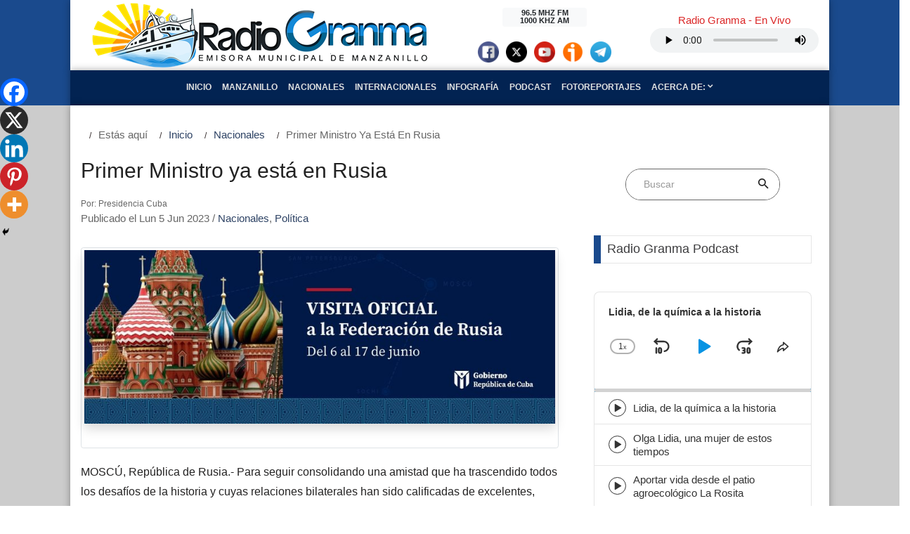

--- FILE ---
content_type: text/html; charset=UTF-8
request_url: https://www.radiogranma.icrt.cu/primer-ministro-ya-esta-en-rusia/
body_size: 28667
content:




<!DOCTYPE html>
<html lang="es">

<head>
    <title>Radio Granma</title>
    <meta property="rc:admins" content="21c4e3f1c2fa02ff4a2da26ff17e5cd9d683535a541763c115d9e395cb332f2a" />
    <meta name="description" content="Emisora Municipal de Manzanillo">
    <meta charset="UTF-8">
    <meta name="viewport" content="width=device-width, initial-scale=1, shrink-to-fit=no">
    <link rel="profile" href="http://gmpg.org/xfn/11">
        <meta name='robots' content='max-image-preview:large' />
<script type="text/javascript">
/* <![CDATA[ */
window._wpemojiSettings = {"baseUrl":"https:\/\/s.w.org\/images\/core\/emoji\/15.0.3\/72x72\/","ext":".png","svgUrl":"https:\/\/s.w.org\/images\/core\/emoji\/15.0.3\/svg\/","svgExt":".svg","source":{"concatemoji":"https:\/\/www.radiogranma.icrt.cu\/wp-includes\/js\/wp-emoji-release.min.js"}};
/*! This file is auto-generated */
!function(i,n){var o,s,e;function c(e){try{var t={supportTests:e,timestamp:(new Date).valueOf()};sessionStorage.setItem(o,JSON.stringify(t))}catch(e){}}function p(e,t,n){e.clearRect(0,0,e.canvas.width,e.canvas.height),e.fillText(t,0,0);var t=new Uint32Array(e.getImageData(0,0,e.canvas.width,e.canvas.height).data),r=(e.clearRect(0,0,e.canvas.width,e.canvas.height),e.fillText(n,0,0),new Uint32Array(e.getImageData(0,0,e.canvas.width,e.canvas.height).data));return t.every(function(e,t){return e===r[t]})}function u(e,t,n){switch(t){case"flag":return n(e,"\ud83c\udff3\ufe0f\u200d\u26a7\ufe0f","\ud83c\udff3\ufe0f\u200b\u26a7\ufe0f")?!1:!n(e,"\ud83c\uddfa\ud83c\uddf3","\ud83c\uddfa\u200b\ud83c\uddf3")&&!n(e,"\ud83c\udff4\udb40\udc67\udb40\udc62\udb40\udc65\udb40\udc6e\udb40\udc67\udb40\udc7f","\ud83c\udff4\u200b\udb40\udc67\u200b\udb40\udc62\u200b\udb40\udc65\u200b\udb40\udc6e\u200b\udb40\udc67\u200b\udb40\udc7f");case"emoji":return!n(e,"\ud83d\udc26\u200d\u2b1b","\ud83d\udc26\u200b\u2b1b")}return!1}function f(e,t,n){var r="undefined"!=typeof WorkerGlobalScope&&self instanceof WorkerGlobalScope?new OffscreenCanvas(300,150):i.createElement("canvas"),a=r.getContext("2d",{willReadFrequently:!0}),o=(a.textBaseline="top",a.font="600 32px Arial",{});return e.forEach(function(e){o[e]=t(a,e,n)}),o}function t(e){var t=i.createElement("script");t.src=e,t.defer=!0,i.head.appendChild(t)}"undefined"!=typeof Promise&&(o="wpEmojiSettingsSupports",s=["flag","emoji"],n.supports={everything:!0,everythingExceptFlag:!0},e=new Promise(function(e){i.addEventListener("DOMContentLoaded",e,{once:!0})}),new Promise(function(t){var n=function(){try{var e=JSON.parse(sessionStorage.getItem(o));if("object"==typeof e&&"number"==typeof e.timestamp&&(new Date).valueOf()<e.timestamp+604800&&"object"==typeof e.supportTests)return e.supportTests}catch(e){}return null}();if(!n){if("undefined"!=typeof Worker&&"undefined"!=typeof OffscreenCanvas&&"undefined"!=typeof URL&&URL.createObjectURL&&"undefined"!=typeof Blob)try{var e="postMessage("+f.toString()+"("+[JSON.stringify(s),u.toString(),p.toString()].join(",")+"));",r=new Blob([e],{type:"text/javascript"}),a=new Worker(URL.createObjectURL(r),{name:"wpTestEmojiSupports"});return void(a.onmessage=function(e){c(n=e.data),a.terminate(),t(n)})}catch(e){}c(n=f(s,u,p))}t(n)}).then(function(e){for(var t in e)n.supports[t]=e[t],n.supports.everything=n.supports.everything&&n.supports[t],"flag"!==t&&(n.supports.everythingExceptFlag=n.supports.everythingExceptFlag&&n.supports[t]);n.supports.everythingExceptFlag=n.supports.everythingExceptFlag&&!n.supports.flag,n.DOMReady=!1,n.readyCallback=function(){n.DOMReady=!0}}).then(function(){return e}).then(function(){var e;n.supports.everything||(n.readyCallback(),(e=n.source||{}).concatemoji?t(e.concatemoji):e.wpemoji&&e.twemoji&&(t(e.twemoji),t(e.wpemoji)))}))}((window,document),window._wpemojiSettings);
/* ]]> */
</script>
<style id='wp-emoji-styles-inline-css' type='text/css'>

	img.wp-smiley, img.emoji {
		display: inline !important;
		border: none !important;
		box-shadow: none !important;
		height: 1em !important;
		width: 1em !important;
		margin: 0 0.07em !important;
		vertical-align: -0.1em !important;
		background: none !important;
		padding: 0 !important;
	}
</style>
<link rel='stylesheet' id='wp-block-library-css' href='https://www.radiogranma.icrt.cu/wp-includes/css/dist/block-library/style.min.css' type='text/css' media='all' />
<style id='classic-theme-styles-inline-css' type='text/css'>
/*! This file is auto-generated */
.wp-block-button__link{color:#fff;background-color:#32373c;border-radius:9999px;box-shadow:none;text-decoration:none;padding:calc(.667em + 2px) calc(1.333em + 2px);font-size:1.125em}.wp-block-file__button{background:#32373c;color:#fff;text-decoration:none}
</style>
<style id='global-styles-inline-css' type='text/css'>
:root{--wp--preset--aspect-ratio--square: 1;--wp--preset--aspect-ratio--4-3: 4/3;--wp--preset--aspect-ratio--3-4: 3/4;--wp--preset--aspect-ratio--3-2: 3/2;--wp--preset--aspect-ratio--2-3: 2/3;--wp--preset--aspect-ratio--16-9: 16/9;--wp--preset--aspect-ratio--9-16: 9/16;--wp--preset--color--black: #000000;--wp--preset--color--cyan-bluish-gray: #abb8c3;--wp--preset--color--white: #ffffff;--wp--preset--color--pale-pink: #f78da7;--wp--preset--color--vivid-red: #cf2e2e;--wp--preset--color--luminous-vivid-orange: #ff6900;--wp--preset--color--luminous-vivid-amber: #fcb900;--wp--preset--color--light-green-cyan: #7bdcb5;--wp--preset--color--vivid-green-cyan: #00d084;--wp--preset--color--pale-cyan-blue: #8ed1fc;--wp--preset--color--vivid-cyan-blue: #0693e3;--wp--preset--color--vivid-purple: #9b51e0;--wp--preset--gradient--vivid-cyan-blue-to-vivid-purple: linear-gradient(135deg,rgba(6,147,227,1) 0%,rgb(155,81,224) 100%);--wp--preset--gradient--light-green-cyan-to-vivid-green-cyan: linear-gradient(135deg,rgb(122,220,180) 0%,rgb(0,208,130) 100%);--wp--preset--gradient--luminous-vivid-amber-to-luminous-vivid-orange: linear-gradient(135deg,rgba(252,185,0,1) 0%,rgba(255,105,0,1) 100%);--wp--preset--gradient--luminous-vivid-orange-to-vivid-red: linear-gradient(135deg,rgba(255,105,0,1) 0%,rgb(207,46,46) 100%);--wp--preset--gradient--very-light-gray-to-cyan-bluish-gray: linear-gradient(135deg,rgb(238,238,238) 0%,rgb(169,184,195) 100%);--wp--preset--gradient--cool-to-warm-spectrum: linear-gradient(135deg,rgb(74,234,220) 0%,rgb(151,120,209) 20%,rgb(207,42,186) 40%,rgb(238,44,130) 60%,rgb(251,105,98) 80%,rgb(254,248,76) 100%);--wp--preset--gradient--blush-light-purple: linear-gradient(135deg,rgb(255,206,236) 0%,rgb(152,150,240) 100%);--wp--preset--gradient--blush-bordeaux: linear-gradient(135deg,rgb(254,205,165) 0%,rgb(254,45,45) 50%,rgb(107,0,62) 100%);--wp--preset--gradient--luminous-dusk: linear-gradient(135deg,rgb(255,203,112) 0%,rgb(199,81,192) 50%,rgb(65,88,208) 100%);--wp--preset--gradient--pale-ocean: linear-gradient(135deg,rgb(255,245,203) 0%,rgb(182,227,212) 50%,rgb(51,167,181) 100%);--wp--preset--gradient--electric-grass: linear-gradient(135deg,rgb(202,248,128) 0%,rgb(113,206,126) 100%);--wp--preset--gradient--midnight: linear-gradient(135deg,rgb(2,3,129) 0%,rgb(40,116,252) 100%);--wp--preset--font-size--small: 13px;--wp--preset--font-size--medium: 20px;--wp--preset--font-size--large: 36px;--wp--preset--font-size--x-large: 42px;--wp--preset--spacing--20: 0.44rem;--wp--preset--spacing--30: 0.67rem;--wp--preset--spacing--40: 1rem;--wp--preset--spacing--50: 1.5rem;--wp--preset--spacing--60: 2.25rem;--wp--preset--spacing--70: 3.38rem;--wp--preset--spacing--80: 5.06rem;--wp--preset--shadow--natural: 6px 6px 9px rgba(0, 0, 0, 0.2);--wp--preset--shadow--deep: 12px 12px 50px rgba(0, 0, 0, 0.4);--wp--preset--shadow--sharp: 6px 6px 0px rgba(0, 0, 0, 0.2);--wp--preset--shadow--outlined: 6px 6px 0px -3px rgba(255, 255, 255, 1), 6px 6px rgba(0, 0, 0, 1);--wp--preset--shadow--crisp: 6px 6px 0px rgba(0, 0, 0, 1);}:where(.is-layout-flex){gap: 0.5em;}:where(.is-layout-grid){gap: 0.5em;}body .is-layout-flex{display: flex;}.is-layout-flex{flex-wrap: wrap;align-items: center;}.is-layout-flex > :is(*, div){margin: 0;}body .is-layout-grid{display: grid;}.is-layout-grid > :is(*, div){margin: 0;}:where(.wp-block-columns.is-layout-flex){gap: 2em;}:where(.wp-block-columns.is-layout-grid){gap: 2em;}:where(.wp-block-post-template.is-layout-flex){gap: 1.25em;}:where(.wp-block-post-template.is-layout-grid){gap: 1.25em;}.has-black-color{color: var(--wp--preset--color--black) !important;}.has-cyan-bluish-gray-color{color: var(--wp--preset--color--cyan-bluish-gray) !important;}.has-white-color{color: var(--wp--preset--color--white) !important;}.has-pale-pink-color{color: var(--wp--preset--color--pale-pink) !important;}.has-vivid-red-color{color: var(--wp--preset--color--vivid-red) !important;}.has-luminous-vivid-orange-color{color: var(--wp--preset--color--luminous-vivid-orange) !important;}.has-luminous-vivid-amber-color{color: var(--wp--preset--color--luminous-vivid-amber) !important;}.has-light-green-cyan-color{color: var(--wp--preset--color--light-green-cyan) !important;}.has-vivid-green-cyan-color{color: var(--wp--preset--color--vivid-green-cyan) !important;}.has-pale-cyan-blue-color{color: var(--wp--preset--color--pale-cyan-blue) !important;}.has-vivid-cyan-blue-color{color: var(--wp--preset--color--vivid-cyan-blue) !important;}.has-vivid-purple-color{color: var(--wp--preset--color--vivid-purple) !important;}.has-black-background-color{background-color: var(--wp--preset--color--black) !important;}.has-cyan-bluish-gray-background-color{background-color: var(--wp--preset--color--cyan-bluish-gray) !important;}.has-white-background-color{background-color: var(--wp--preset--color--white) !important;}.has-pale-pink-background-color{background-color: var(--wp--preset--color--pale-pink) !important;}.has-vivid-red-background-color{background-color: var(--wp--preset--color--vivid-red) !important;}.has-luminous-vivid-orange-background-color{background-color: var(--wp--preset--color--luminous-vivid-orange) !important;}.has-luminous-vivid-amber-background-color{background-color: var(--wp--preset--color--luminous-vivid-amber) !important;}.has-light-green-cyan-background-color{background-color: var(--wp--preset--color--light-green-cyan) !important;}.has-vivid-green-cyan-background-color{background-color: var(--wp--preset--color--vivid-green-cyan) !important;}.has-pale-cyan-blue-background-color{background-color: var(--wp--preset--color--pale-cyan-blue) !important;}.has-vivid-cyan-blue-background-color{background-color: var(--wp--preset--color--vivid-cyan-blue) !important;}.has-vivid-purple-background-color{background-color: var(--wp--preset--color--vivid-purple) !important;}.has-black-border-color{border-color: var(--wp--preset--color--black) !important;}.has-cyan-bluish-gray-border-color{border-color: var(--wp--preset--color--cyan-bluish-gray) !important;}.has-white-border-color{border-color: var(--wp--preset--color--white) !important;}.has-pale-pink-border-color{border-color: var(--wp--preset--color--pale-pink) !important;}.has-vivid-red-border-color{border-color: var(--wp--preset--color--vivid-red) !important;}.has-luminous-vivid-orange-border-color{border-color: var(--wp--preset--color--luminous-vivid-orange) !important;}.has-luminous-vivid-amber-border-color{border-color: var(--wp--preset--color--luminous-vivid-amber) !important;}.has-light-green-cyan-border-color{border-color: var(--wp--preset--color--light-green-cyan) !important;}.has-vivid-green-cyan-border-color{border-color: var(--wp--preset--color--vivid-green-cyan) !important;}.has-pale-cyan-blue-border-color{border-color: var(--wp--preset--color--pale-cyan-blue) !important;}.has-vivid-cyan-blue-border-color{border-color: var(--wp--preset--color--vivid-cyan-blue) !important;}.has-vivid-purple-border-color{border-color: var(--wp--preset--color--vivid-purple) !important;}.has-vivid-cyan-blue-to-vivid-purple-gradient-background{background: var(--wp--preset--gradient--vivid-cyan-blue-to-vivid-purple) !important;}.has-light-green-cyan-to-vivid-green-cyan-gradient-background{background: var(--wp--preset--gradient--light-green-cyan-to-vivid-green-cyan) !important;}.has-luminous-vivid-amber-to-luminous-vivid-orange-gradient-background{background: var(--wp--preset--gradient--luminous-vivid-amber-to-luminous-vivid-orange) !important;}.has-luminous-vivid-orange-to-vivid-red-gradient-background{background: var(--wp--preset--gradient--luminous-vivid-orange-to-vivid-red) !important;}.has-very-light-gray-to-cyan-bluish-gray-gradient-background{background: var(--wp--preset--gradient--very-light-gray-to-cyan-bluish-gray) !important;}.has-cool-to-warm-spectrum-gradient-background{background: var(--wp--preset--gradient--cool-to-warm-spectrum) !important;}.has-blush-light-purple-gradient-background{background: var(--wp--preset--gradient--blush-light-purple) !important;}.has-blush-bordeaux-gradient-background{background: var(--wp--preset--gradient--blush-bordeaux) !important;}.has-luminous-dusk-gradient-background{background: var(--wp--preset--gradient--luminous-dusk) !important;}.has-pale-ocean-gradient-background{background: var(--wp--preset--gradient--pale-ocean) !important;}.has-electric-grass-gradient-background{background: var(--wp--preset--gradient--electric-grass) !important;}.has-midnight-gradient-background{background: var(--wp--preset--gradient--midnight) !important;}.has-small-font-size{font-size: var(--wp--preset--font-size--small) !important;}.has-medium-font-size{font-size: var(--wp--preset--font-size--medium) !important;}.has-large-font-size{font-size: var(--wp--preset--font-size--large) !important;}.has-x-large-font-size{font-size: var(--wp--preset--font-size--x-large) !important;}
:where(.wp-block-post-template.is-layout-flex){gap: 1.25em;}:where(.wp-block-post-template.is-layout-grid){gap: 1.25em;}
:where(.wp-block-columns.is-layout-flex){gap: 2em;}:where(.wp-block-columns.is-layout-grid){gap: 2em;}
:root :where(.wp-block-pullquote){font-size: 1.5em;line-height: 1.6;}
</style>
<link rel='stylesheet' id='bootstrap-css' href='https://www.radiogranma.icrt.cu/wp-content/themes/rgtema/css/bootstrap.min.css?ver=4.3.1' type='text/css' media='all' />
<link rel='stylesheet' id='bootstrap_reboot-css' href='https://www.radiogranma.icrt.cu/wp-content/themes/rgtema/css/bootstrap-reboot.min.css?ver=4.3.1' type='text/css' media='all' />
<link rel='stylesheet' id='fontawsome-css' href='https://www.radiogranma.icrt.cu/wp-content/themes/rgtema/fonts/fontawesome-5.0.8/css/fontawesome-all.min.css?ver=5.0.8' type='text/css' media='all' />
<link rel='stylesheet' id='iconicfont-css' href='https://www.radiogranma.icrt.cu/wp-content/themes/rgtema/fonts/iconic/css/material-design-iconic-font.min.css?ver=1.0.0' type='text/css' media='all' />
<link rel='stylesheet' id='animate-css' href='https://www.radiogranma.icrt.cu/wp-content/themes/rgtema/vendor/animate/animate.css?ver=1.0' type='text/css' media='all' />
<link rel='stylesheet' id='animsition-css' href='https://www.radiogranma.icrt.cu/wp-content/themes/rgtema/vendor/animsition/css/animsition.min.css?ver=1.0' type='text/css' media='all' />
<link rel='stylesheet' id='hamburgers-css' href='https://www.radiogranma.icrt.cu/wp-content/themes/rgtema/vendor/css-hamburgers/hamburgers.min.css?ver=1.0' type='text/css' media='all' />
<link rel='stylesheet' id='util-css' href='https://www.radiogranma.icrt.cu/wp-content/themes/rgtema/css/util.min.css?ver=1.0' type='text/css' media='all' />
<link rel='stylesheet' id='main-css' href='https://www.radiogranma.icrt.cu/wp-content/themes/rgtema/css/main1.css?ver=1.0' type='text/css' media='all' />
<link rel='stylesheet' id='rg-css' href='https://www.radiogranma.icrt.cu/wp-content/themes/rgtema/css/rg.css?ver=1.0.1' type='text/css' media='all' />
<link rel='stylesheet' id='heateor_sss_frontend_css-css' href='https://www.radiogranma.icrt.cu/wp-content/plugins/sassy-social-share/public/css/sassy-social-share-public.css?ver=3.3.67' type='text/css' media='all' />
<style id='heateor_sss_frontend_css-inline-css' type='text/css'>
.heateor_sss_button_instagram span.heateor_sss_svg,a.heateor_sss_instagram span.heateor_sss_svg{background:radial-gradient(circle at 30% 107%,#fdf497 0,#fdf497 5%,#fd5949 45%,#d6249f 60%,#285aeb 90%)}.heateor_sss_horizontal_sharing .heateor_sss_svg,.heateor_sss_standard_follow_icons_container .heateor_sss_svg{color:#fff;border-width:0px;border-style:solid;border-color:transparent}.heateor_sss_horizontal_sharing .heateorSssTCBackground{color:#666}.heateor_sss_horizontal_sharing span.heateor_sss_svg:hover,.heateor_sss_standard_follow_icons_container span.heateor_sss_svg:hover{border-color:transparent;}.heateor_sss_vertical_sharing span.heateor_sss_svg,.heateor_sss_floating_follow_icons_container span.heateor_sss_svg{color:#fff;border-width:0px;border-style:solid;border-color:transparent;}.heateor_sss_vertical_sharing .heateorSssTCBackground{color:#666;}.heateor_sss_vertical_sharing span.heateor_sss_svg:hover,.heateor_sss_floating_follow_icons_container span.heateor_sss_svg:hover{border-color:transparent;}@media screen and (max-width:783px) {.heateor_sss_vertical_sharing{display:none!important}}div.heateor_sss_mobile_footer{display:none;}@media screen and (max-width:783px){div.heateor_sss_bottom_sharing .heateorSssTCBackground{background-color:white}div.heateor_sss_bottom_sharing{width:100%!important;left:0!important;}div.heateor_sss_bottom_sharing a{width:20% !important;}div.heateor_sss_bottom_sharing .heateor_sss_svg{width: 100% !important;}div.heateor_sss_bottom_sharing div.heateorSssTotalShareCount{font-size:1em!important;line-height:28px!important}div.heateor_sss_bottom_sharing div.heateorSssTotalShareText{font-size:.7em!important;line-height:0px!important}div.heateor_sss_mobile_footer{display:block;height:40px;}.heateor_sss_bottom_sharing{padding:0!important;display:block!important;width:auto!important;bottom:-2px!important;top: auto!important;}.heateor_sss_bottom_sharing .heateor_sss_square_count{line-height:inherit;}.heateor_sss_bottom_sharing .heateorSssSharingArrow{display:none;}.heateor_sss_bottom_sharing .heateorSssTCBackground{margin-right:1.1em!important}}
</style>
<link rel="https://api.w.org/" href="https://www.radiogranma.icrt.cu/wp-json/" /><link rel="alternate" title="JSON" type="application/json" href="https://www.radiogranma.icrt.cu/wp-json/wp/v2/posts/96546" /><link rel="EditURI" type="application/rsd+xml" title="RSD" href="https://www.radiogranma.icrt.cu/xmlrpc.php?rsd" />

<link rel="canonical" href="https://www.radiogranma.icrt.cu/primer-ministro-ya-esta-en-rusia/" />
<link rel='shortlink' href='https://www.radiogranma.icrt.cu/?p=96546' />
<link rel="alternate" title="oEmbed (JSON)" type="application/json+oembed" href="https://www.radiogranma.icrt.cu/wp-json/oembed/1.0/embed?url=https%3A%2F%2Fwww.radiogranma.icrt.cu%2Fprimer-ministro-ya-esta-en-rusia%2F" />
<link rel="alternate" title="oEmbed (XML)" type="text/xml+oembed" href="https://www.radiogranma.icrt.cu/wp-json/oembed/1.0/embed?url=https%3A%2F%2Fwww.radiogranma.icrt.cu%2Fprimer-ministro-ya-esta-en-rusia%2F&#038;format=xml" />
		<style type="text/css">.pp-podcast {opacity: 0;}</style>
		<style type="text/css">.recentcomments a{display:inline !important;padding:0 !important;margin:0 !important;}</style><link rel="icon" href="https://www.radiogranma.icrt.cu/wp-content/uploads/2022/02/cropped-Radio-Granma-1-scaled-1-32x32.jpg" sizes="32x32" />
<link rel="icon" href="https://www.radiogranma.icrt.cu/wp-content/uploads/2022/02/cropped-Radio-Granma-1-scaled-1-192x192.jpg" sizes="192x192" />
<link rel="apple-touch-icon" href="https://www.radiogranma.icrt.cu/wp-content/uploads/2022/02/cropped-Radio-Granma-1-scaled-1-180x180.jpg" />
<meta name="msapplication-TileImage" content="https://www.radiogranma.icrt.cu/wp-content/uploads/2022/02/cropped-Radio-Granma-1-scaled-1-270x270.jpg" />


</head>

<body class="post-template-default single single-post postid-96546 single-format-standard">



    <header class="header-primario" id="iniciobody">
        <div class="container">
            <div class="row align-items-center header-content">

            
            
                            <div class="col-xs-12 col-md-6 site-nombre d-flex justify-content-center">
                    <a href="https://www.radiogranma.icrt.cu">
                        <img class="img-fluid" src="https://www.radiogranma.icrt.cu/wp-content/themes/rgtema/img/rg-logo-2.png" alt="RADIO GRANMA | Emisora Municipal de Manzanillo">
                    </a>
                </div> <!-- .site-lognombreo -->

            

                <div class="col-xs-8 col-md-3 site-baner">
                    

                    <aside id="widget-header" class="widget-area text-center m-t-20 mt-md-0" role="complementary">
                        
                         <div class="badge badge-light" style="width: 8rem;">
                            96.5 MHZ FM 
                            <br>
                            1000 KHZ AM
                        </div>  

                        <div class="d-flex justify-content-center" style="padding-top: 20px;">
                            <div class="facebook-social">
                                                                <a href="https://facebook.com/CMDFRadiogranma" target="_blank">
                                    <img src="https://www.radiogranma.icrt.cu/wp-content/themes/rgtema/img/social/facebook-ico.png" alt="Facebook" class="img-circle" style="width: 30px; height: 30px; margin: 0 5px;"></a>
                                                            </div>
                            <div class="twitter-social">
                                                                <a href="https://twitter.com/RadioGranma" target="_blank">
                                    <img src="https://www.radiogranma.icrt.cu/wp-content/themes/rgtema/img/social/x-ico.png" alt="X" class="img-circle" style="width: 30px; height: 30px; margin: 0 5px;"></a>
                                                            </div>
                            <div class="youtube-social">
                                                                <a href="https://www.youtube.com/channel/UCCpMIO4tCwYQoi87ty48BcQ" target="_blank">
                                    <img src="https://www.radiogranma.icrt.cu/wp-content/themes/rgtema/img/social/youtube-ico.png" alt="youtube" class="img-circle" style="width: 30px; height: 30px; margin: 0 5px;"></a>
                                                            </div>
                            <div class="ivoox-social">
                                <a href="https://www.ivoox.com/podcast-radiogranma_sq_f1718520_1.html" target="_blank">
                                    <img src="https://www.radiogranma.icrt.cu/wp-content/themes/rgtema/img/social/ivoox-ico.png" alt="ivoox" class="img-circle" style="width: 30px; height: 30px; margin: 0 5px;"></a>
                            </div>
                            <div class="telegram-social">
                                <a href="https://t.me/+Y9DQEl0w2mpjMzhh" target="_blank">
                                    <img src="https://www.radiogranma.icrt.cu/wp-content/themes/rgtema/img/social/telegram-ico.png" alt="telegram" class="img-circle" style="width: 30px; height: 30px; margin: 0 5px;"></a>
                            </div>
                        </div><!-- .d-flex -->

                                             

                    </aside>

                </div> <!-- .site-baner -->

                <div class="col-xs-8 col-md-3 m-t-20 mt-lg-0 m-b-20 mb-lg-0"> 

                    <div class="audio-envivo p-t-2" id="audioenvivo">

                        <section id="block-14" class="rg-widget-header widget_block"><h3 class="text-center cl12">Radio Granma - En Vivo</h3>
<div class="d-flex justify-content-center"><audio style="width: 240px; height: 35px;" controls="play volume" src="https://icecast.teveo.cu/9RLhkmRH"></audio></div></section>
                    </div>

                </div>

            </div> <!-- .row -->
        </div> <!-- .container -->

        <div class="container">
            <div class="row nav-container">
                <div class="col-12">
                    
                    <nav class="navbar navbar-expand-lg justify-content-center align-items-center navbar-dark">
                        <!-- Brand and toggle get grouped for better mobile display -->

                        <button class="navbar-toggler mt-2 mb-2" type="button" data-toggle="collapse" data-target="#menu-header" aria-controls="#menu-header" aria-expanded="false">
                            <span class="navbar-toggler-icon"></span>
                        </button>


                        <!-- Collect the nav links, forms, and other content for toggling -->

                        <div id="menu-header" class="collapse navbar-collapse justify-content-center text-center text-uppercase rg-menu">
                            <ul id="menu-main" class="navbar-nav"><li id="menu-item-15578" class="menu-item menu-item-type-post_type menu-item-object-page menu-item-home nav-item menu-item-15578"><a class="nav-link" href="https://www.radiogranma.icrt.cu/">Inicio</a></li>
<li id="menu-item-129" class="menu-item menu-item-type-taxonomy menu-item-object-category nav-item menu-item-129"><a class="nav-link" href="https://www.radiogranma.icrt.cu/category/manzanillo/">Manzanillo</a></li>
<li id="menu-item-89" class="menu-item menu-item-type-taxonomy menu-item-object-category current-post-ancestor current-menu-parent current-post-parent nav-item menu-item-89"><a class="nav-link" href="https://www.radiogranma.icrt.cu/category/nacionales/">Nacionales</a></li>
<li id="menu-item-91" class="menu-item menu-item-type-taxonomy menu-item-object-category nav-item menu-item-91"><a class="nav-link" href="https://www.radiogranma.icrt.cu/category/internacionales/">Internacionales</a></li>
<li id="menu-item-114927" class="menu-item menu-item-type-custom menu-item-object-custom nav-item menu-item-114927"><a class="nav-link" href="https://www.radiogranma.icrt.cu/tag/infografia/">Infografía</a></li>
<li id="menu-item-114915" class="menu-item menu-item-type-taxonomy menu-item-object-category nav-item menu-item-114915"><a class="nav-link" href="https://www.radiogranma.icrt.cu/category/podcast/">Podcast</a></li>
<li id="menu-item-114916" class="menu-item menu-item-type-taxonomy menu-item-object-category nav-item menu-item-114916"><a class="nav-link" href="https://www.radiogranma.icrt.cu/category/fotoreportajes/">Fotoreportajes</a></li>
<li id="menu-item-15580" class="menu-item menu-item-type-custom menu-item-object-custom menu-item-has-children dropdown nav-item menu-item-15580"><a class="nav-link" href="#" class="dropdown-toggle" data-toggle="dropdown">Acerca de: <span class="octicon octiconchevron-down"></span></a>
<ul class="dropdown-menu depth_0">
	<li id="menu-item-14949" class="menu-item menu-item-type-post_type menu-item-object-page nav-item menu-item-14949"><a class="nav-link" href="https://www.radiogranma.icrt.cu/resena-historica-de-radio-granma/">¿Quiénes Somos?</a></li>
	<li id="menu-item-15802" class="menu-item menu-item-type-post_type menu-item-object-page menu-item-privacy-policy nav-item menu-item-15802"><a class="nav-link" href="https://www.radiogranma.icrt.cu/politica-de-privacidad/">Política de privacidad</a></li>
</ul>
</li>
</ul>
                        </div><!-- /.collapse -->

                    </nav>
                </div>
            </div>
        </div>
    </header>

<div id="primary" class="py-0">
    <main id="main" class="site-main" role="main">
		
        <div class="container">

			<section class="bg0 content-area">

				<!-- Breadcrumb -->
				<div class="row">
					
							
							<ol id="rg-breadcrumbs" class="breadcrumb"><li class="active">Estás aquí </li><li><a href="https://www.radiogranma.icrt.cu">Inicio</a></li><li class="active" style="text-transform: capitalize;"><a href="https://www.radiogranma.icrt.cu/category/nacionales/">Nacionales</a>   </li><li class="active" style="text-transform: capitalize;">Primer Ministro ya está en Rusia</li></ol>						
				</div>

				<div class="row justify-content-left">

					<div class="col-md-8 col-lg-8 p-b-20">
						<div class="p-r-10 p-r-0-sr991">
							<div class="m-t--40 p-b-40">

								<!-- Item post -->

								

<article id="post-96546" class="post-96546 post type-post status-publish format-standard has-post-thumbnail hentry category-nacionales category-politica tag-cuba tag-manuel-marrero-cruz tag-relaciones-bilaterales tag-rusia">
    
        <header class="entry-header" >    

     

            <h1 class="entry-title f1-l-3 cl2 p-b-16 p-t-33 respon2">Primer Ministro ya está en Rusia</h1>
            <div class="entry-meta p-b-30">
                <small>Por: Presidencia Cuba</small><br>

                <span class="posted-on">Publicado el Lun 5 Jun 2023</span> / <span class="posted-in"><a href="https://www.radiogranma.icrt.cu/category/nacionales/" alt="Ver todo en%s">Nacionales</a>, <a href="https://www.radiogranma.icrt.cu/category/politica/" alt="Ver todo en%s">Política</a></span> 
            </div>

        </header>

        
    
        <div class="entry-content">
        
            
                <div class="wrap-pic-max-w p-b-20">

                    <div class="img-thumbnail">

                    <figure class="wp-block-image size-large">

                        <div class="bg-img1">
                            <img class="post-thumbnail w-100" src="https://www.radiogranma.icrt.cu/wp-content/uploads/2023/06/twitter.jpeg__830x600_q85_subsampling-2.jpg" alt="">
                            <figcaption class="py-2"></figcaption>

                        </div>
                    </figure>

                
                    </div>
                    
                </div>
           
                

            
            
<p>MOSCÚ, República de Rusia.- Para seguir consolidando una amistad que ha trascendido todos los desafíos de la historia y cuyas relaciones bilaterales han sido calificadas de excelentes, llegó este martes a la Federación de Rusia el miembro del Buró Político y primer ministro, Manuel Marrero Cruz.&nbsp;</p>



<p>Al filo de la una de la madrugada (hora local) el avión que transportaba al Jefe de Gobierno y la amplia delegación que lo acompaña tocó suelo en el aeropuerto internacional de Moscú, Vnukovo. A darle la bienvenida acudió el embajador de Cuba en este país, Julio Garmendía Peña.&nbsp;</p>



<p>Se trata de la primera visita a Rusia de Marrero Cruz como Primer Ministro, que se realiza en el contexto de ampliación y consolidación de los vínculos, en particular los económicos y comerciales.&nbsp;</p>



<p>Su estancia se prolongará del 6 al 17 de junio y lo llevará a participar en la reunión del Consejo Intergubernamental Euroasiático, en la ciudad de Sochi, luego cumplimentará un programa en la capital rusa y, posteriormente, asistirá al Foro Económico Internacional de San Petersburgo.&nbsp;</p>



<p>La comitiva de la Mayor de las Antillas está integrada por Ricardo Cabrisas Ruiz, vice primer ministro y titular de Comercio Exterior y la Inversión Extranjera, los ministros &nbsp;de Salud Pública, Turismo, Energía y Minas y Transporte, así como el ministro-presidente del Banco Central de Cuba y el viceministro primero de Relaciones Exteriores.&nbsp;</p>



<p>Las relaciones bilaterales entre Cuba y Rusia tienen fundamentos históricos y se han mantenido de manera ininterrumpida desde 1960 hasta la actualidad. Por consiguiente ambos Gobiernos otorgan una alta prioridad a los nexos entre los dos pueblos.&nbsp;</p>



<p>Atrás quedaban 2 200 kilómetros desde Estambul, en la República de Türkiye, donde el Jefe de Gobierno asistió a la toma de posesión del presidente reelecto Recep Tayyip Erdogan y se reunió con empresarios de ese país euroasiático.&nbsp;</p>
<div class='heateorSssClear'></div><div  class='heateor_sss_sharing_container heateor_sss_horizontal_sharing' data-heateor-sss-href='https://www.radiogranma.icrt.cu/primer-ministro-ya-esta-en-rusia/'><div class='heateor_sss_sharing_title' style="font-weight:bold" >Compartir en:</div><div class="heateor_sss_sharing_ul"><a aria-label="Facebook" class="heateor_sss_facebook" href="https://www.facebook.com/sharer/sharer.php?u=https%3A%2F%2Fwww.radiogranma.icrt.cu%2Fprimer-ministro-ya-esta-en-rusia%2F" title="Facebook" rel="nofollow noopener" target="_blank" style="font-size:32px!important;box-shadow:none;display:inline-block;vertical-align:middle"><span class="heateor_sss_svg" style="background-color:#0765FE;width:35px;height:35px;border-radius:999px;display:inline-block;opacity:1;float:left;font-size:32px;box-shadow:none;display:inline-block;font-size:16px;padding:0 4px;vertical-align:middle;background-repeat:repeat;overflow:hidden;padding:0;cursor:pointer;box-sizing:content-box"><svg style="display:block;border-radius:999px;" focusable="false" aria-hidden="true" xmlns="http://www.w3.org/2000/svg" width="100%" height="100%" viewBox="0 0 32 32"><path fill="#fff" d="M28 16c0-6.627-5.373-12-12-12S4 9.373 4 16c0 5.628 3.875 10.35 9.101 11.647v-7.98h-2.474V16H13.1v-1.58c0-4.085 1.849-5.978 5.859-5.978.76 0 2.072.15 2.608.298v3.325c-.283-.03-.775-.045-1.386-.045-1.967 0-2.728.745-2.728 2.683V16h3.92l-.673 3.667h-3.247v8.245C23.395 27.195 28 22.135 28 16Z"></path></svg></span></a><a aria-label="X" class="heateor_sss_button_x" href="https://twitter.com/intent/tweet?text=Primer%20Ministro%20ya%20est%C3%A1%20en%20Rusia&url=https%3A%2F%2Fwww.radiogranma.icrt.cu%2Fprimer-ministro-ya-esta-en-rusia%2F" title="X" rel="nofollow noopener" target="_blank" style="font-size:32px!important;box-shadow:none;display:inline-block;vertical-align:middle"><span class="heateor_sss_svg heateor_sss_s__default heateor_sss_s_x" style="background-color:#2a2a2a;width:35px;height:35px;border-radius:999px;display:inline-block;opacity:1;float:left;font-size:32px;box-shadow:none;display:inline-block;font-size:16px;padding:0 4px;vertical-align:middle;background-repeat:repeat;overflow:hidden;padding:0;cursor:pointer;box-sizing:content-box"><svg width="100%" height="100%" style="display:block;border-radius:999px;" focusable="false" aria-hidden="true" xmlns="http://www.w3.org/2000/svg" viewBox="0 0 32 32"><path fill="#fff" d="M21.751 7h3.067l-6.7 7.658L26 25.078h-6.172l-4.833-6.32-5.531 6.32h-3.07l7.167-8.19L6 7h6.328l4.37 5.777L21.75 7Zm-1.076 16.242h1.7L11.404 8.74H9.58l11.094 14.503Z"></path></svg></span></a><a aria-label="Linkedin" class="heateor_sss_button_linkedin" href="https://www.linkedin.com/sharing/share-offsite/?url=https%3A%2F%2Fwww.radiogranma.icrt.cu%2Fprimer-ministro-ya-esta-en-rusia%2F" title="Linkedin" rel="nofollow noopener" target="_blank" style="font-size:32px!important;box-shadow:none;display:inline-block;vertical-align:middle"><span class="heateor_sss_svg heateor_sss_s__default heateor_sss_s_linkedin" style="background-color:#0077b5;width:35px;height:35px;border-radius:999px;display:inline-block;opacity:1;float:left;font-size:32px;box-shadow:none;display:inline-block;font-size:16px;padding:0 4px;vertical-align:middle;background-repeat:repeat;overflow:hidden;padding:0;cursor:pointer;box-sizing:content-box"><svg style="display:block;border-radius:999px;" focusable="false" aria-hidden="true" xmlns="http://www.w3.org/2000/svg" width="100%" height="100%" viewBox="0 0 32 32"><path d="M6.227 12.61h4.19v13.48h-4.19V12.61zm2.095-6.7a2.43 2.43 0 0 1 0 4.86c-1.344 0-2.428-1.09-2.428-2.43s1.084-2.43 2.428-2.43m4.72 6.7h4.02v1.84h.058c.56-1.058 1.927-2.176 3.965-2.176 4.238 0 5.02 2.792 5.02 6.42v7.395h-4.183v-6.56c0-1.564-.03-3.574-2.178-3.574-2.18 0-2.514 1.7-2.514 3.46v6.668h-4.187V12.61z" fill="#fff"></path></svg></span></a><a aria-label="Pinterest" class="heateor_sss_button_pinterest" href="https://www.radiogranma.icrt.cu/primer-ministro-ya-esta-en-rusia/" onclick="event.preventDefault();javascript:void( (function() {var e=document.createElement('script' );e.setAttribute('type','text/javascript' );e.setAttribute('charset','UTF-8' );e.setAttribute('src','//assets.pinterest.com/js/pinmarklet.js?r='+Math.random()*99999999);document.body.appendChild(e)})());" title="Pinterest" rel="nofollow noopener" style="font-size:32px!important;box-shadow:none;display:inline-block;vertical-align:middle"><span class="heateor_sss_svg heateor_sss_s__default heateor_sss_s_pinterest" style="background-color:#cc2329;width:35px;height:35px;border-radius:999px;display:inline-block;opacity:1;float:left;font-size:32px;box-shadow:none;display:inline-block;font-size:16px;padding:0 4px;vertical-align:middle;background-repeat:repeat;overflow:hidden;padding:0;cursor:pointer;box-sizing:content-box"><svg style="display:block;border-radius:999px;" focusable="false" aria-hidden="true" xmlns="http://www.w3.org/2000/svg" width="100%" height="100%" viewBox="-2 -2 35 35"><path fill="#fff" d="M16.539 4.5c-6.277 0-9.442 4.5-9.442 8.253 0 2.272.86 4.293 2.705 5.046.303.125.574.005.662-.33.061-.231.205-.816.27-1.06.088-.331.053-.447-.191-.736-.532-.627-.873-1.439-.873-2.591 0-3.338 2.498-6.327 6.505-6.327 3.548 0 5.497 2.168 5.497 5.062 0 3.81-1.686 7.025-4.188 7.025-1.382 0-2.416-1.142-2.085-2.545.397-1.674 1.166-3.48 1.166-4.689 0-1.081-.581-1.983-1.782-1.983-1.413 0-2.548 1.462-2.548 3.419 0 1.247.421 2.091.421 2.091l-1.699 7.199c-.505 2.137-.076 4.755-.039 5.019.021.158.223.196.314.077.13-.17 1.813-2.247 2.384-4.324.162-.587.929-3.631.929-3.631.46.876 1.801 1.646 3.227 1.646 4.247 0 7.128-3.871 7.128-9.053.003-3.918-3.317-7.568-8.361-7.568z"/></svg></span></a><a class="heateor_sss_more" title="More" rel="nofollow noopener" style="font-size: 32px!important;border:0;box-shadow:none;display:inline-block!important;font-size:16px;padding:0 4px;vertical-align: middle;display:inline;" href="https://www.radiogranma.icrt.cu/primer-ministro-ya-esta-en-rusia/" onclick="event.preventDefault()"><span class="heateor_sss_svg" style="background-color:#ee8e2d;width:35px;height:35px;border-radius:999px;display:inline-block!important;opacity:1;float:left;font-size:32px!important;box-shadow:none;display:inline-block;font-size:16px;padding:0 4px;vertical-align:middle;display:inline;background-repeat:repeat;overflow:hidden;padding:0;cursor:pointer;box-sizing:content-box;" onclick="heateorSssMoreSharingPopup(this, 'https://www.radiogranma.icrt.cu/primer-ministro-ya-esta-en-rusia/', 'Primer%20Ministro%20ya%20est%C3%A1%20en%20Rusia', '' )"><svg xmlns="http://www.w3.org/2000/svg" xmlns:xlink="http://www.w3.org/1999/xlink" viewBox="-.3 0 32 32" version="1.1" width="100%" height="100%" style="display:block;border-radius:999px;" xml:space="preserve"><g><path fill="#fff" d="M18 14V8h-4v6H8v4h6v6h4v-6h6v-4h-6z" fill-rule="evenodd"></path></g></svg></span></a></div><div class="heateorSssClear"></div></div><div class='heateorSssClear'></div><div class='heateor_sss_sharing_container heateor_sss_vertical_sharing heateor_sss_bottom_sharing' style='width:44px;left: -10px;top: 100px;-webkit-box-shadow:none;box-shadow:none;' data-heateor-sss-href='https://www.radiogranma.icrt.cu/primer-ministro-ya-esta-en-rusia/'><div class="heateor_sss_sharing_ul"><a aria-label="Facebook" class="heateor_sss_facebook" href="https://www.facebook.com/sharer/sharer.php?u=https%3A%2F%2Fwww.radiogranma.icrt.cu%2Fprimer-ministro-ya-esta-en-rusia%2F" title="Facebook" rel="nofollow noopener" target="_blank" style="font-size:32px!important;box-shadow:none;display:inline-block;vertical-align:middle"><span class="heateor_sss_svg" style="background-color:#0765FE;width:40px;height:40px;border-radius:999px;display:inline-block;opacity:1;float:left;font-size:32px;box-shadow:none;display:inline-block;font-size:16px;padding:0 4px;vertical-align:middle;background-repeat:repeat;overflow:hidden;padding:0;cursor:pointer;box-sizing:content-box"><svg style="display:block;border-radius:999px;" focusable="false" aria-hidden="true" xmlns="http://www.w3.org/2000/svg" width="100%" height="100%" viewBox="0 0 32 32"><path fill="#fff" d="M28 16c0-6.627-5.373-12-12-12S4 9.373 4 16c0 5.628 3.875 10.35 9.101 11.647v-7.98h-2.474V16H13.1v-1.58c0-4.085 1.849-5.978 5.859-5.978.76 0 2.072.15 2.608.298v3.325c-.283-.03-.775-.045-1.386-.045-1.967 0-2.728.745-2.728 2.683V16h3.92l-.673 3.667h-3.247v8.245C23.395 27.195 28 22.135 28 16Z"></path></svg></span></a><a aria-label="X" class="heateor_sss_button_x" href="https://twitter.com/intent/tweet?text=Primer%20Ministro%20ya%20est%C3%A1%20en%20Rusia&url=https%3A%2F%2Fwww.radiogranma.icrt.cu%2Fprimer-ministro-ya-esta-en-rusia%2F" title="X" rel="nofollow noopener" target="_blank" style="font-size:32px!important;box-shadow:none;display:inline-block;vertical-align:middle"><span class="heateor_sss_svg heateor_sss_s__default heateor_sss_s_x" style="background-color:#2a2a2a;width:40px;height:40px;border-radius:999px;display:inline-block;opacity:1;float:left;font-size:32px;box-shadow:none;display:inline-block;font-size:16px;padding:0 4px;vertical-align:middle;background-repeat:repeat;overflow:hidden;padding:0;cursor:pointer;box-sizing:content-box"><svg width="100%" height="100%" style="display:block;border-radius:999px;" focusable="false" aria-hidden="true" xmlns="http://www.w3.org/2000/svg" viewBox="0 0 32 32"><path fill="#fff" d="M21.751 7h3.067l-6.7 7.658L26 25.078h-6.172l-4.833-6.32-5.531 6.32h-3.07l7.167-8.19L6 7h6.328l4.37 5.777L21.75 7Zm-1.076 16.242h1.7L11.404 8.74H9.58l11.094 14.503Z"></path></svg></span></a><a aria-label="Linkedin" class="heateor_sss_button_linkedin" href="https://www.linkedin.com/sharing/share-offsite/?url=https%3A%2F%2Fwww.radiogranma.icrt.cu%2Fprimer-ministro-ya-esta-en-rusia%2F" title="Linkedin" rel="nofollow noopener" target="_blank" style="font-size:32px!important;box-shadow:none;display:inline-block;vertical-align:middle"><span class="heateor_sss_svg heateor_sss_s__default heateor_sss_s_linkedin" style="background-color:#0077b5;width:40px;height:40px;border-radius:999px;display:inline-block;opacity:1;float:left;font-size:32px;box-shadow:none;display:inline-block;font-size:16px;padding:0 4px;vertical-align:middle;background-repeat:repeat;overflow:hidden;padding:0;cursor:pointer;box-sizing:content-box"><svg style="display:block;border-radius:999px;" focusable="false" aria-hidden="true" xmlns="http://www.w3.org/2000/svg" width="100%" height="100%" viewBox="0 0 32 32"><path d="M6.227 12.61h4.19v13.48h-4.19V12.61zm2.095-6.7a2.43 2.43 0 0 1 0 4.86c-1.344 0-2.428-1.09-2.428-2.43s1.084-2.43 2.428-2.43m4.72 6.7h4.02v1.84h.058c.56-1.058 1.927-2.176 3.965-2.176 4.238 0 5.02 2.792 5.02 6.42v7.395h-4.183v-6.56c0-1.564-.03-3.574-2.178-3.574-2.18 0-2.514 1.7-2.514 3.46v6.668h-4.187V12.61z" fill="#fff"></path></svg></span></a><a aria-label="Pinterest" class="heateor_sss_button_pinterest" href="https://www.radiogranma.icrt.cu/primer-ministro-ya-esta-en-rusia/" onclick="event.preventDefault();javascript:void( (function() {var e=document.createElement('script' );e.setAttribute('type','text/javascript' );e.setAttribute('charset','UTF-8' );e.setAttribute('src','//assets.pinterest.com/js/pinmarklet.js?r='+Math.random()*99999999);document.body.appendChild(e)})());" title="Pinterest" rel="nofollow noopener" style="font-size:32px!important;box-shadow:none;display:inline-block;vertical-align:middle"><span class="heateor_sss_svg heateor_sss_s__default heateor_sss_s_pinterest" style="background-color:#cc2329;width:40px;height:40px;border-radius:999px;display:inline-block;opacity:1;float:left;font-size:32px;box-shadow:none;display:inline-block;font-size:16px;padding:0 4px;vertical-align:middle;background-repeat:repeat;overflow:hidden;padding:0;cursor:pointer;box-sizing:content-box"><svg style="display:block;border-radius:999px;" focusable="false" aria-hidden="true" xmlns="http://www.w3.org/2000/svg" width="100%" height="100%" viewBox="-2 -2 35 35"><path fill="#fff" d="M16.539 4.5c-6.277 0-9.442 4.5-9.442 8.253 0 2.272.86 4.293 2.705 5.046.303.125.574.005.662-.33.061-.231.205-.816.27-1.06.088-.331.053-.447-.191-.736-.532-.627-.873-1.439-.873-2.591 0-3.338 2.498-6.327 6.505-6.327 3.548 0 5.497 2.168 5.497 5.062 0 3.81-1.686 7.025-4.188 7.025-1.382 0-2.416-1.142-2.085-2.545.397-1.674 1.166-3.48 1.166-4.689 0-1.081-.581-1.983-1.782-1.983-1.413 0-2.548 1.462-2.548 3.419 0 1.247.421 2.091.421 2.091l-1.699 7.199c-.505 2.137-.076 4.755-.039 5.019.021.158.223.196.314.077.13-.17 1.813-2.247 2.384-4.324.162-.587.929-3.631.929-3.631.46.876 1.801 1.646 3.227 1.646 4.247 0 7.128-3.871 7.128-9.053.003-3.918-3.317-7.568-8.361-7.568z"/></svg></span></a><a class="heateor_sss_more" title="More" rel="nofollow noopener" style="font-size: 32px!important;border:0;box-shadow:none;display:inline-block!important;font-size:16px;padding:0 4px;vertical-align: middle;display:inline;" href="https://www.radiogranma.icrt.cu/primer-ministro-ya-esta-en-rusia/" onclick="event.preventDefault()"><span class="heateor_sss_svg" style="background-color:#ee8e2d;width:40px;height:40px;border-radius:999px;display:inline-block!important;opacity:1;float:left;font-size:32px!important;box-shadow:none;display:inline-block;font-size:16px;padding:0 4px;vertical-align:middle;display:inline;background-repeat:repeat;overflow:hidden;padding:0;cursor:pointer;box-sizing:content-box;" onclick="heateorSssMoreSharingPopup(this, 'https://www.radiogranma.icrt.cu/primer-ministro-ya-esta-en-rusia/', 'Primer%20Ministro%20ya%20est%C3%A1%20en%20Rusia', '' )"><svg xmlns="http://www.w3.org/2000/svg" xmlns:xlink="http://www.w3.org/1999/xlink" viewBox="-.3 0 32 32" version="1.1" width="100%" height="100%" style="display:block;border-radius:999px;" xml:space="preserve"><g><path fill="#fff" d="M18 14V8h-4v6H8v4h6v6h4v-6h6v-4h-6z" fill-rule="evenodd"></path></g></svg></span></a></div><div class="heateorSssClear"></div></div>              
                
             
            
        </div><!-- .entry-content -->


</article><div class="row m-t-20 justify-content-center"><div class="col-xs-8 col-sm-5 bo-1-rad-20 bocl12 f1-s-1 cl8 hov-btn2 trans-03 p-rl-20 p-tb-5 m-all-5"><a href="https://www.radiogranma.icrt.cu/rusia-mantiene-una-postura-abierta-a-conversaciones-con-eeuu/" rel="prev">&larr; Rusia mantiene una postura abierta a conversaciones con EEUU</a></div><div class="col-xs-8 col-sm-5 bo-1-rad-20 bocl12 f1-s-1 cl8 hov-btn2 trans-03 p-rl-20 p-tb-5 m-all-5"><a href="https://www.radiogranma.icrt.cu/del-heroismo-callado-y-la-hazana-multiplicada/" rel="next">Del heroísmo callado y la hazaña multiplicada &rarr;</a></div></div>

												
										
																<!-- Fin Item post -->
								

								
							</div>

							
						</div>

						<div class="row">
							<div class="col-10">
								
<div id="comments" class="comments-area">
	
	
		
		
</div><!-- .comments-area -->							</div>
						</div>

						

					</div>

					<div class="col-md-8 col-lg-4 p-b-20">
						
							<aside id="secondary" class="widget-area rg-sidebar" role="complementary">


		<section id="search-7" class="rg-widget widget_search"><div class="search-form p-b-10">
<form class="" action="https://www.radiogranma.icrt.cu/"  id="searchform" method="get" role="search">		

<div class="pos-relative size-a-2 bo-1-rad-22 of-hidden bocl6 mx-auto">
	
		<input class="f1-s-1 cl6 plh9 s-full p-l-25 p-r-45" type="text" name="s" placeholder="Buscar" value="">
		<button id="searchsubmit" class="flex-c-c size-a-1 ab-t-r fs-20 cl2 hov-cl10 trans-03">
			<i class="zmdi zmdi-search"></i>
		</button>
	
</div>

</form>
</div></section><section id="block-38" class="rg-widget widget_block"><div class="how2 how2-cl1 flex-s-c text-center"><h2 class="f1-m-2 cl3 tab01-title rg-widget-title"><a href="https://go.ivoox.com/sq/718520" target="_blanc">Radio Granma Podcast</a></h2></div></section><section id="block-33" class="rg-widget widget_block"><div id="pp-podcast-2365" class="pp-podcast has-header header-hidden modern special-style playerview list-default media-audio light-accent"  data-teaser="" data-elength="18" data-eunit=""><div class="pp-podcast__wrapper"><div class="pp-podcast__info pod-info"><div class="pod-info__header pod-header"><div class="pod-header__image"><div class="pod-header__image-wrapper"><img decoding="async" class="podcast-cover-image" src="https://www.radiogranma.icrt.cu/wp-content/uploads/2023/07/4891560035782_XXL-768x768.jpg" srcset="https://www.radiogranma.icrt.cu/wp-content/uploads/2023/07/4891560035782_XXL-768x768.jpg 768w, https://www.radiogranma.icrt.cu/wp-content/uploads/2023/07/4891560035782_XXL-480x480.jpg 480w, https://www.radiogranma.icrt.cu/wp-content/uploads/2023/07/4891560035782_XXL-150x150.jpg 150w, https://www.radiogranma.icrt.cu/wp-content/uploads/2023/07/4891560035782_XXL-560x560.jpg 560w, https://www.radiogranma.icrt.cu/wp-content/uploads/2023/07/4891560035782_XXL.jpg 1400w" sizes="(max-width: 640px) 100vw, 25vw" alt="radiogranma"></div><span class="pod-header__image-style" style="display: block; width: 100%; padding-top: 100%"></div><div class="pod-header__items pod-items"><div class="pod-items__title">radiogranma</div><div class="pod-items__desc"><p>Canal de audio de la emisora manzanillera Radio Granma. Un reflejo del quehacer de los manzanilleros, y otros temas de actualidad.</p>
</div></div></div></div><div class="pp-podcast__content pod-content"><div class="pp-podcast__single"><div class="pp-podcast__player"><div class="pp-player-episode"><audio id="pp-podcast-2365-player" preload="none" class="pp-podcast-episode" style="width: 100%;" controls="controls"><source type="audio/mpeg" src="https://www.ivoox.com/lidia-quimica-a-historia_mf_167348750_feed_1.mp3" /></audio></div></div><div class="pod-content__episode episode-single"><button class="episode-single__close" aria-expanded="false" aria-label="Close Single Episode"><span class="btn-icon-wrap"><svg class="icon icon-pp-x" aria-hidden="true" role="img" focusable="false"><use href="#icon-pp-x" xlink:href="#icon-pp-x"></use></svg></span></button><div class="episode-single__wrapper"><div class="episode-single__header"><div class="episode-single__title">Lidia, de la química a la historia</div><div class="episode-single__author"><span class="byname">by</span><span class="single-author">Radio Granma Manzanillo</span></div></div><div class="episode-single__description"><p>En Manzanillo, la Plaza Celia S&aacute;nchez Manduley cumple 29 a&ntilde;os este 26 de enero, como s&iacute;mbolo de memoria y orgullo. Hoy compartimos la voz de una mujer que ha dedicado parte de  su vida a preservar este espacio y su historia: Lidia Solano L&oacute;pez.<br />Escuchemos su experiencia y las huellas que ha dejado en esra instituci&oacute;n</p></div></div></div></div><div class="pod-content__list episode-list"><div class="episode-list__wrapper">
<div id="ppe-2365-1" class="episode-list__entry pod-entry" data-search-term="lidia, de la química a la historia" data-cats="">
	<div class="pod-entry__wrapper">
		<div class="pod-entry__content">
			<a class="pod-entry__mplay" href="#">
				<span class="ppjs__offscreen">Episode play icon</span>
				<svg class="icon icon-pp-play" aria-hidden="true" role="img" focusable="false"> <use href="#icon-pp-play" xlink:href="#icon-pp-play"></use> </svg>				<svg class="icon icon-pp-pause" aria-hidden="true" role="img" focusable="false"> <use href="#icon-pp-pause" xlink:href="#icon-pp-pause"></use> </svg>			</a>
			<div class="pod-entry__title">
				<a href="https://www.ivoox.com/lidia-quimica-a-historia-audios-mp3_rf_167348750_1.html">Lidia, de la química a la historia</a>
			</div>
						<a class="pod-entry__mscript" href="#">
				<span class="ppjs__offscreen">Episode Description</span>
				<svg class="icon icon-pp-text" aria-hidden="true" role="img" focusable="false"> <use href="#icon-pp-text" xlink:href="#icon-pp-text"></use> </svg>			</a>
					</div>
	</div>
</div>

<div id="ppe-2365-2" class="episode-list__entry pod-entry" data-search-term="olga lidia, una mujer de estos tiempos" data-cats="">
	<div class="pod-entry__wrapper">
		<div class="pod-entry__content">
			<a class="pod-entry__mplay" href="#">
				<span class="ppjs__offscreen">Episode play icon</span>
				<svg class="icon icon-pp-play" aria-hidden="true" role="img" focusable="false"> <use href="#icon-pp-play" xlink:href="#icon-pp-play"></use> </svg>				<svg class="icon icon-pp-pause" aria-hidden="true" role="img" focusable="false"> <use href="#icon-pp-pause" xlink:href="#icon-pp-pause"></use> </svg>			</a>
			<div class="pod-entry__title">
				<a href="https://www.ivoox.com/olga-lidia-mujer-estos-tiempos-audios-mp3_rf_167301688_1.html">Olga Lidia, una mujer de estos tiempos</a>
			</div>
						<a class="pod-entry__mscript" href="#">
				<span class="ppjs__offscreen">Episode Description</span>
				<svg class="icon icon-pp-text" aria-hidden="true" role="img" focusable="false"> <use href="#icon-pp-text" xlink:href="#icon-pp-text"></use> </svg>			</a>
					</div>
	</div>
</div>

<div id="ppe-2365-3" class="episode-list__entry pod-entry" data-search-term="aportar vida desde el patio agroecológico la rosita" data-cats="">
	<div class="pod-entry__wrapper">
		<div class="pod-entry__content">
			<a class="pod-entry__mplay" href="#">
				<span class="ppjs__offscreen">Episode play icon</span>
				<svg class="icon icon-pp-play" aria-hidden="true" role="img" focusable="false"> <use href="#icon-pp-play" xlink:href="#icon-pp-play"></use> </svg>				<svg class="icon icon-pp-pause" aria-hidden="true" role="img" focusable="false"> <use href="#icon-pp-pause" xlink:href="#icon-pp-pause"></use> </svg>			</a>
			<div class="pod-entry__title">
				<a href="https://www.ivoox.com/aportar-vida-desde-patio-agroecologico-la-rosita-audios-mp3_rf_166826648_1.html">Aportar vida desde el patio agroecológico La Rosita</a>
			</div>
						<a class="pod-entry__mscript" href="#">
				<span class="ppjs__offscreen">Episode Description</span>
				<svg class="icon icon-pp-text" aria-hidden="true" role="img" focusable="false"> <use href="#icon-pp-text" xlink:href="#icon-pp-text"></use> </svg>			</a>
					</div>
	</div>
</div>

<div id="ppe-2365-4" class="episode-list__entry pod-entry" data-search-term="vocación y entrega, el camino del doctor yunior meriño pompa" data-cats="">
	<div class="pod-entry__wrapper">
		<div class="pod-entry__content">
			<a class="pod-entry__mplay" href="#">
				<span class="ppjs__offscreen">Episode play icon</span>
				<svg class="icon icon-pp-play" aria-hidden="true" role="img" focusable="false"> <use href="#icon-pp-play" xlink:href="#icon-pp-play"></use> </svg>				<svg class="icon icon-pp-pause" aria-hidden="true" role="img" focusable="false"> <use href="#icon-pp-pause" xlink:href="#icon-pp-pause"></use> </svg>			</a>
			<div class="pod-entry__title">
				<a href="https://www.ivoox.com/vocacion-entrega-camino-del-doctor-yunior-audios-mp3_rf_163082460_1.html">Vocación y entrega, el camino del Doctor Yunior Meriño Pompa</a>
			</div>
						<a class="pod-entry__mscript" href="#">
				<span class="ppjs__offscreen">Episode Description</span>
				<svg class="icon icon-pp-text" aria-hidden="true" role="img" focusable="false"> <use href="#icon-pp-text" xlink:href="#icon-pp-text"></use> </svg>			</a>
					</div>
	</div>
</div>

<div id="ppe-2365-5" class="episode-list__entry pod-entry" data-search-term="salud con compromiso: atención médica en manzanillo" data-cats="">
	<div class="pod-entry__wrapper">
		<div class="pod-entry__content">
			<a class="pod-entry__mplay" href="#">
				<span class="ppjs__offscreen">Episode play icon</span>
				<svg class="icon icon-pp-play" aria-hidden="true" role="img" focusable="false"> <use href="#icon-pp-play" xlink:href="#icon-pp-play"></use> </svg>				<svg class="icon icon-pp-pause" aria-hidden="true" role="img" focusable="false"> <use href="#icon-pp-pause" xlink:href="#icon-pp-pause"></use> </svg>			</a>
			<div class="pod-entry__title">
				<a href="https://www.ivoox.com/salud-compromiso-atencion-medica-manzanillo-audios-mp3_rf_162604792_1.html">Salud con compromiso: atención médica en Manzanillo</a>
			</div>
						<a class="pod-entry__mscript" href="#">
				<span class="ppjs__offscreen">Episode Description</span>
				<svg class="icon icon-pp-text" aria-hidden="true" role="img" focusable="false"> <use href="#icon-pp-text" xlink:href="#icon-pp-text"></use> </svg>			</a>
					</div>
	</div>
</div>
<div class="episode-list__search-results episode-search"><span class="ppjs__offscreen">Search Results placeholder</span></div></div></div><div class="ppjs__list-reveal"><div class="ppjs__button"><button class="pp-prev-btn"><span class="ppjs__offscreen">Previous Episode</span><span class="btn-icon-wrap"><svg class="icon icon-pp-previous" aria-hidden="true" role="img" focusable="false"><use href="#icon-pp-previous" xlink:href="#icon-pp-previous"></use></svg></span></button></div><div class="ppjs__button"><button class="pp-list-btn"><span class="ppjs__offscreen">Show Episodes List</span><span class="btn-icon-wrap"><svg class="icon icon-pp-show-list" aria-hidden="true" role="img" focusable="false"><use href="#icon-pp-show-list" xlink:href="#icon-pp-show-list"></use></svg><svg class="icon icon-pp-hide-list" aria-hidden="true" role="img" focusable="false"><use href="#icon-pp-hide-list" xlink:href="#icon-pp-hide-list"></use></svg></span></button></div><div class="ppjs__button"><button class="pp-next-btn"><span class="ppjs__offscreen">Next Episode</span><span class="btn-icon-wrap"><svg class="icon icon-pp-next" aria-hidden="true" role="img" focusable="false"><use href="#icon-pp-next" xlink:href="#icon-pp-next"></use></svg></span></button></div></div></div></div><div class="pod-content__launcher pod-launch"><button class="pod-launch__button pod-launch__info pod-button" aria-expanded="false"><span class="ppjs__offscreen">Show Podcast Information</span><span class="btn-icon-wrap"><svg class="icon icon-pp-podcast" aria-hidden="true" role="img" focusable="false"><use href="#icon-pp-podcast" xlink:href="#icon-pp-podcast"></use></svg><svg class="icon icon-pp-x" aria-hidden="true" role="img" focusable="false"><use href="#icon-pp-x" xlink:href="#icon-pp-x"></use></svg></span></button></div></div></section><section id="rg_popular_posts-2" class="rg-widget rg-popular-posts-widget"><div class="how2 how2-cl1 flex-s-c rg-sidebar-title"><h2 class="f1-m-2 cl3 tab01-title">Más visitadas</h2></div>



    <div class="p-t-10 p-b-10 ">

            <div class="p-b-3">

                <a href="https://www.radiogranma.icrt.cu/bancarizacio-todavia-un-callejon-sin-salida/" title="Bancarizació, todavía un callejón sin salida">
                    <div class="bg-img1 size-a-21 m-r-5" style="clear: both; background-image: url(https://www.radiogranma.icrt.cu/wp-content/uploads/2026/01/IMG-20260108-WA0013-150x150.jpg); float: left;">
                    </div>
                    <h2 class="how-txt4"> Bancarizació, todavía un callejón sin salida </h2>
                </a>
                
            </div>
            <div style="clear: both;">
            </div>

    </div>




    <div class="p-t-10 p-b-10 ">

            <div class="p-b-3">

                <a href="https://www.radiogranma.icrt.cu/fotoreportaje-parque-paquito-rosales-una-historia-para-conservar/" title="Fotoreportaje: Parque Paquito Rosales, una historia para conservar">
                    <div class="bg-img1 size-a-21 m-r-5" style="clear: both; background-image: url(https://www.radiogranma.icrt.cu/wp-content/uploads/2026/01/WhatsApp-Image-2026-01-18-at-12.21.58-PM-150x150.jpeg); float: left;">
                    </div>
                    <h2 class="how-txt4"> Fotoreportaje: Parque Paquito Rosales, una historia para conservar </h2>
                </a>
                
            </div>
            <div style="clear: both;">
            </div>

    </div>




    <div class="p-t-10 p-b-10 ">

            <div class="p-b-3">

                <a href="https://www.radiogranma.icrt.cu/un-ano-de-impulso-a-la-literatura-en-manzanillo/" title="Un año de impulso a la literatura en Manzanillo">
                    <div class="bg-img1 size-a-21 m-r-5" style="clear: both; background-image: url(https://www.radiogranma.icrt.cu/wp-content/uploads/2026/01/WhatsApp-Image-2026-01-02-at-1.21.30-PM-150x150.jpeg); float: left;">
                    </div>
                    <h2 class="how-txt4"> Un año de impulso a la literatura en Manzanillo </h2>
                </a>
                
            </div>
            <div style="clear: both;">
            </div>

    </div>




    <div class="p-t-10 p-b-10 ">

            <div class="p-b-3">

                <a href="https://www.radiogranma.icrt.cu/manzanillo-retoma-el-curso-escolar-2025-2026/" title="Manzanillo retoma el curso escolar 2025-2026">
                    <div class="bg-img1 size-a-21 m-r-5" style="clear: both; background-image: url(https://www.radiogranma.icrt.cu/wp-content/uploads/2026/01/WhatsApp-Image-2026-01-05-at-12.18.42-PM-150x150.jpeg); float: left;">
                    </div>
                    <h2 class="how-txt4"> Manzanillo retoma el curso escolar 2025-2026 </h2>
                </a>
                
            </div>
            <div style="clear: both;">
            </div>

    </div>




    <div class="p-t-10 p-b-10 ">

            <div class="p-b-3">

                <a href="https://www.radiogranma.icrt.cu/atencion-y-bienestar-en-la-vejez-un-compromiso-con-la-salud-integral/" title="Atención y bienestar en la vejez: un compromiso con la salud integral">
                    <div class="bg-img1 size-a-21 m-r-5" style="clear: both; background-image: url(https://www.radiogranma.icrt.cu/wp-content/uploads/2026/01/photo_5127691571741526959_y-150x150.jpg); float: left;">
                    </div>
                    <h2 class="how-txt4"> Atención y bienestar en la vejez: un compromiso con la salud integral </h2>
                </a>
                
            </div>
            <div style="clear: both;">
            </div>

    </div>
</section><section id="block-5" class="rg-widget widget_block widget_tag_cloud"><p class="is-style-outline wp-block-tag-cloud"><a href="https://www.radiogranma.icrt.cu/tag/bloqueo-contra-cuba/" class="tag-cloud-link tag-link-181 tag-link-position-1" style="font-size: 8pt;" aria-label="Bloqueo contra Cuba (531 elementos)">Bloqueo contra Cuba</a>
<a href="https://www.radiogranma.icrt.cu/tag/brasil/" class="tag-cloud-link tag-link-299 tag-link-position-2" style="font-size: 8pt;" aria-label="Brasil (528 elementos)">Brasil</a>
<a href="https://www.radiogranma.icrt.cu/tag/china/" class="tag-cloud-link tag-link-274 tag-link-position-3" style="font-size: 8pt;" aria-label="China (644 elementos)">China</a>
<a href="https://www.radiogranma.icrt.cu/tag/coronavirus/" class="tag-cloud-link tag-link-4401 tag-link-position-4" style="font-size: 8pt;" aria-label="coronavirus (1.260 elementos)">coronavirus</a>
<a href="https://www.radiogranma.icrt.cu/tag/covid-19/" class="tag-cloud-link tag-link-4567 tag-link-position-5" style="font-size: 8pt;" aria-label="COVID-19 (3.403 elementos)">COVID-19</a>
<a href="https://www.radiogranma.icrt.cu/tag/cuba/" class="tag-cloud-link tag-link-25 tag-link-position-6" style="font-size: 8pt;" aria-label="Cuba (11.807 elementos)">Cuba</a>
<a href="https://www.radiogranma.icrt.cu/tag/cultura/" class="tag-cloud-link tag-link-47 tag-link-position-7" style="font-size: 8pt;" aria-label="cultura (861 elementos)">cultura</a>
<a href="https://www.radiogranma.icrt.cu/tag/deportes/" class="tag-cloud-link tag-link-36 tag-link-position-8" style="font-size: 8pt;" aria-label="Deportes (1.110 elementos)">Deportes</a>
<a href="https://www.radiogranma.icrt.cu/tag/economia/" class="tag-cloud-link tag-link-41 tag-link-position-9" style="font-size: 8pt;" aria-label="economía (1.801 elementos)">economía</a>
<a href="https://www.radiogranma.icrt.cu/tag/educacion/" class="tag-cloud-link tag-link-28 tag-link-position-10" style="font-size: 8pt;" aria-label="educación (593 elementos)">educación</a>
<a href="https://www.radiogranma.icrt.cu/tag/elecciones/" class="tag-cloud-link tag-link-215 tag-link-position-11" style="font-size: 8pt;" aria-label="elecciones (528 elementos)">elecciones</a>
<a href="https://www.radiogranma.icrt.cu/tag/estados-unidos/" class="tag-cloud-link tag-link-102 tag-link-position-12" style="font-size: 8pt;" aria-label="Estados Unidos (1.957 elementos)">Estados Unidos</a>
<a href="https://www.radiogranma.icrt.cu/tag/fotografia/" class="tag-cloud-link tag-link-173 tag-link-position-13" style="font-size: 8pt;" aria-label="Fotografía (581 elementos)">Fotografía</a>
<a href="https://www.radiogranma.icrt.cu/tag/manzanillo/" class="tag-cloud-link tag-link-1128 tag-link-position-14" style="font-size: 8pt;" aria-label="Manzanillo (2.394 elementos)">Manzanillo</a>
<a href="https://www.radiogranma.icrt.cu/tag/miguel-diaz-canel-bermudez/" class="tag-cloud-link tag-link-2496 tag-link-position-15" style="font-size: 8pt;" aria-label="Miguel Díaz-Canel Bermúdez (2.216 elementos)">Miguel Díaz-Canel Bermúdez</a>
<a href="https://www.radiogranma.icrt.cu/tag/politica/" class="tag-cloud-link tag-link-157 tag-link-position-16" style="font-size: 8pt;" aria-label="Política (694 elementos)">Política</a>
<a href="https://www.radiogranma.icrt.cu/tag/rusia/" class="tag-cloud-link tag-link-390 tag-link-position-17" style="font-size: 8pt;" aria-label="Rusia (1.033 elementos)">Rusia</a>
<a href="https://www.radiogranma.icrt.cu/tag/salud/" class="tag-cloud-link tag-link-31 tag-link-position-18" style="font-size: 8pt;" aria-label="salud (2.480 elementos)">salud</a>
<a href="https://www.radiogranma.icrt.cu/tag/solidaridad/" class="tag-cloud-link tag-link-61 tag-link-position-19" style="font-size: 8pt;" aria-label="solidaridad (628 elementos)">solidaridad</a>
<a href="https://www.radiogranma.icrt.cu/tag/venezuela/" class="tag-cloud-link tag-link-151 tag-link-position-20" style="font-size: 8pt;" aria-label="Venezuela (1.032 elementos)">Venezuela</a></p></section>		
	</aside>
					</div>
					

					
					

				</div>
				
			</section>
		</div><!-- .container -->
	</main>
</div>

	

	

	





<footer class="footer">

    <div class="container-fluid footer-widgets">
        <div class="row widgets">

            <span class="span-rojo py-1"></span>
            <span class="span-azul pb-5"></span>

            <div class="container">
                <div class="row">

                    <div class="col-md-4 col-sm-6 text-center p-b-20">

                        <div class="footer1 p-b-20 px-10">

                            <h2 class="rg-widget-title">Contáctenos</h2>

                            <address>
                                <strong>Radio Granma</strong><br>
                                Calle: Martí # 341 <br>
                                % León y Quintín Banderas<br>
                                <abbr title="Teléfono">Tel: Recepción</abbr> +53 (23)572325<br>
                                <abbr title="Teléfono">Tel: Redacción web</abbr> +53 (23)577218<br>
                                <abbr title="Correo">Email: </abbr>

                                &#114;adio&#103;&#114;a&#110;ma&#064;&#103;&#109;ail&#046;&#099;o&#109;                                <!-- <a href="mailto:micorreo@rgranma.icrt.cu">micorreo@rgranma.icrt.cu</a> -->
                            </address>

                            <h4>Social</h4>

                            <div id="social-footer" class="widget-area text-center" role="complementary">
                                
                                <div class="d-flex justify-content-around">
                                    <div class="facebook-social">
                                                                                <a href="https://facebook.com/CMDFRadiogranma" target="_blank">
                                            <img src="https://www.radiogranma.icrt.cu/wp-content/themes/rgtema/img/social/facebook-ico.png" alt="Facebook" class="img-circle" style="width: 40px; height: 40px;"></a>
                                                                            </div>
                                    <div class="twitter-social">
                                                                                <a href="https://twitter.com/RadioGranma" target="_blank">
                                            <img src="https://www.radiogranma.icrt.cu/wp-content/themes/rgtema/img/social/x-ico.png" alt="twitter" class="img-circle" style="width: 40px; height: 40px;"></a>
                                                                            </div>
                                    <div class="youtube-social">
                                                                                <a href="https://www.youtube.com/channel/UCCpMIO4tCwYQoi87ty48BcQ" target="_blank">
                                            <img src="https://www.radiogranma.icrt.cu/wp-content/themes/rgtema/img/social/youtube-ico.png" alt="youtube" class="img-circle" style="width: 40px; height: 40px;"></a>
                                                                            </div>
                                    <div class="ivoox-social">
                                <a href="https://www.ivoox.com/podcast-radiogranma_sq_f1718520_1.html" target="_blank">
                                    <img src="https://www.radiogranma.icrt.cu/wp-content/themes/rgtema/img/social/ivoox-ico.png" alt="ivoox" class="img-circle" style="width: 40px; height: 40px;"></a>
                                    </div>
                                    <div class="telegram-social">
                                <a href="https://t.me/+Y9DQEl0w2mpjMzhh" target="_blank">
                                    <img src="https://www.radiogranma.icrt.cu/wp-content/themes/rgtema/img/social/telegram-ico.png" alt="telegram" class="img-circle" style="width: 40px; height: 40px;"></a>
                            </div>
                                </div><!-- .d-flex -->

                            </div><!-- #social-footer -->
                        </div><!-- .footer1 -->

                    </div><!-- .col -->

                    <div class="col-md-4 col-sm-6 p-b-20">

                        <div class="footer2 p-b-20 px-10">

                            <aside id="widget-foot2" class="widget-area" role="complementary">

                                <section id="recent-comments-11" class="rg-widget-foot2 widget_recent_comments"><h2 class="rg-widget-title">Comentarios recientes</h2><ul id="recentcomments"><li class="recentcomments"><span class="comment-author-link">Lia</span> en <a href="https://www.radiogranma.icrt.cu/yudith-rivas-una-valiente-del-magisterio/#comment-2917">Yudith Rivas, una valiente del magisterio</a></li><li class="recentcomments"><span class="comment-author-link">Reynaldo Quintero Peláez</span> en <a href="https://www.radiogranma.icrt.cu/doctor-espinosa-un-servidor-de-su-pueblo/#comment-2869">Doctor Espinosa, un servidor de su pueblo</a></li><li class="recentcomments"><span class="comment-author-link">Bernardo guerra Vázquez</span> en <a href="https://www.radiogranma.icrt.cu/un-doctor-querido-por-su-pueblo/#comment-2859">Un doctor querido por su pueblo</a></li></ul></section>
                            </aside>

                        </div><!-- .footer2 -->
                    </div><!-- .col -->

                    <div class="col-md-4 col-sm-6 p-b-20">

                        <div class="footer3 p-b-20">
                            <aside id="widget-foot3" class="widget-area" role="complementary">

                                <section id="calendar-4" class="rg-widget-foot3 widget_calendar"><h2 class="rg-widget-title">Archivo</h2><div id="calendar_wrap" class="calendar_wrap"><table id="wp-calendar" class="wp-calendar-table">
	<caption>febrero 2026</caption>
	<thead>
	<tr>
		<th scope="col" title="domingo">D</th>
		<th scope="col" title="lunes">L</th>
		<th scope="col" title="martes">M</th>
		<th scope="col" title="miércoles">X</th>
		<th scope="col" title="jueves">J</th>
		<th scope="col" title="viernes">V</th>
		<th scope="col" title="sábado">S</th>
	</tr>
	</thead>
	<tbody>
	<tr><td id="today">1</td><td>2</td><td>3</td><td>4</td><td>5</td><td>6</td><td>7</td>
	</tr>
	<tr>
		<td>8</td><td>9</td><td>10</td><td>11</td><td>12</td><td>13</td><td>14</td>
	</tr>
	<tr>
		<td>15</td><td>16</td><td>17</td><td>18</td><td>19</td><td>20</td><td>21</td>
	</tr>
	<tr>
		<td>22</td><td>23</td><td>24</td><td>25</td><td>26</td><td>27</td><td>28</td>
	</tr>
	</tbody>
	</table><nav aria-label="Meses anteriores y posteriores" class="wp-calendar-nav">
		<span class="wp-calendar-nav-prev"><a href="https://www.radiogranma.icrt.cu/2026/01/">&laquo; Ene</a></span>
		<span class="pad">&nbsp;</span>
		<span class="wp-calendar-nav-next">&nbsp;</span>
	</nav></div></section>
                            </aside>

                        </div><!-- .footer -->
                    </div><!-- .col -->

                </div><!-- .row -->
            </div><!-- .container -->
        </div>

        <div class="row bg2 justify-content-center">

            <div class="sitios-externos text-light text-center col-11 py-5">
                <ul>
                    <li class="d-inline"><a href="http://www.radiobayamo.icrt.cu" target="_blank">Radio Bayamo</a></li>
                    <li class="d-inline">| <a href="http://www.lademajagua.cu" target="_blank">La Demajagua</a></li>
                    <li class="d-inline">| <a href="http://www.cnctv.icrt.cu" target="_blank">CNC Televisora</a></li>
                    <li class="d-inline">| <a href="http://www.tvserrana.icrt.cu" target="_blank">TV Serrana</a></li>
                    <li class="d-inline">| <a href="http://www.crisol.cult.cu" target="_blank">Crisol (PortalCultura)</a></li>
                    <li class="d-inline">| <a href="http://www.juventudrebelde.cu" target="_blank">Juventud Rebelde</a></li>
                    <li class="d-inline">| <a href="http://www.granma.cu" target="_blank">Granma</a></li>
                    <li class="d-inline">| <a href="http://www.cubadebate.cu" target="_blank">Cubadebate</a></li>
                    <li class="d-inline">| <a href="http://www.ain.cu" target="_blank">AIN</a></li>
                    <li class="d-inline">| <a href="http://www.prensa-latina.cu" target="_blank">Prensa Latina</a></li>
                    <li class="d-inline">| <a href="http://cubasi.cu" target="_blank">Cubasi</a></li>
                    <li class="d-inline">| <a href="http://www.cubahora.cu" target="_blank">Cubahora</a></li>
                </ul>
            </div>

        </div><!-- .row -->


        <div class="row bg11 justify-content-center ">
                   
            <div class="creditos col-11 text-center py-5">
                <ul>
                    <li class="d-inline">Director: Oreste Milanés Leyva. |</li>
                    <li class="d-inline">J'Grupo Redacción Digital: Marlene Herrera Matos. |</li>
                    <li class="d-inline">Webmaster: Adrian Roidel Lastres Marinas</li>
                </ul>
                <p> </p>
                <span>Radio Granma © 2026</span>
            </div>


        </div>

        <!-- Back to top -->
	<div class="btn-back-to-top" id="myBtn">
		<span class="symbol-btn-back-to-top">
			<span class="fas fa-angle-up"></span>
		</span>
	</div>

        <script>function loadScript(a){var b=document.getElementsByTagName("head")[0],c=document.createElement("script");c.type="text/javascript",c.src="https://tracker.metricool.com/app/resources/be.js",c.onreadystatechange=a,c.onload=a,b.appendChild(c)}loadScript(function(){beTracker.t({hash:'8b78630f9dc31e58c74bfe9b91517257'})})</script>		<style type="text/css">#pp-podcast-2365 a, .pp-modal-window .modal-2365 a, .pp-modal-window .aux-modal-2365 a, #pp-podcast-2365 .ppjs__more { color: #0693e3; } #pp-podcast-2365:not(.modern) .ppjs__audio .ppjs__button.ppjs__playpause-button button *, #pp-podcast-2365:not(.modern) .ppjs__audio .ppjs__button.ppjs__playpause-button button:hover *, #pp-podcast-2365:not(.modern) .ppjs__audio .ppjs__button.ppjs__playpause-button button:focus *, .pp-modal-window .modal-2365 .ppjs__audio .ppjs__button.ppjs__playpause-button button *, .pp-modal-window .modal-2365 .ppjs__audio .ppjs__button.ppjs__playpause-button button:hover *, .pp-modal-window .modal-2365 .ppjs__audio .ppjs__button.ppjs__playpause-button button:focus *, .pp-modal-window .aux-modal-2365 .pod-entry__play *, .pp-modal-window .aux-modal-2365 .pod-entry__play:hover * { color: #0693e3 !important; } #pp-podcast-2365.postview .episode-list__load-more, .pp-modal-window .aux-modal-2365 .episode-list__load-more, #pp-podcast-2365:not(.modern) .ppjs__time-handle-content, .modal-2365 .ppjs__time-handle-content { border-color: #0693e3 !important; } #pp-podcast-2365:not(.modern) .ppjs__audio-time-rail, #pp-podcast-2365.lv3 .pod-entry__play, #pp-podcast-2365.lv4 .pod-entry__play, #pp-podcast-2365.gv2 .pod-entry__play, #pp-podcast-2365.modern.wide-player .ppjs__audio .ppjs__button.ppjs__playpause-button button, #pp-podcast-2365.modern.wide-player .ppjs__audio .ppjs__button.ppjs__playpause-button button:hover, #pp-podcast-2365.modern.wide-player .ppjs__audio .ppjs__button.ppjs__playpause-button button:focus, .pp-modal-window .modal-2365 button.episode-list__load-more, .pp-modal-window .modal-2365 .ppjs__audio-time-rail, .pp-modal-window .modal-2365 button.pp-modal-close { background-color: #0693e3 !important; } #pp-podcast-2365 .hasCover .ppjs__audio .ppjs__button.ppjs__playpause-button button { background-color: rgba(0, 0, 0, 0.5) !important; } .pp-modal-window .modal-2365 button.episode-list__load-more:hover, .pp-modal-window .modal-2365 button.episode-list__load-more:focus, .pp-modal-window .aux-modal-2365 button.episode-list__load-more:hover, .pp-modal-window .aux-modal-2365 button.episode-list__load-more:focus { background-color: rgba( 6,147,227, 0.7 ) !important; } #pp-podcast-2365 .ppjs__button.toggled-on, .pp-modal-window .modal-2365 .ppjs__button.toggled-on, #pp-podcast-2365.playerview .pod-entry.activeEpisode, .pp-modal-window .modal-2365.playerview .pod-entry.activeEpisode { background-color: rgba( 6,147,227, 0.1 ); } #pp-podcast-2365.postview .episode-list__load-more { background-color: transparent !important; } #pp-podcast-2365.modern:not(.wide-player) .ppjs__audio .ppjs__button.ppjs__playpause-button button *, #pp-podcast-2365.modern:not(.wide-player) .ppjs__audio .ppjs__button.ppjs__playpause-button button:hover *, #pp-podcast-2365.modern:not(.wide-player) .ppjs__audio .ppjs__button.ppjs__playpause-button button:focus * { color: #0693e3 !important; } #pp-podcast-2365.modern:not(.wide-player) .ppjs__time-handle-content { border-color: #0693e3 !important; } #pp-podcast-2365.modern:not(.wide-player) .ppjs__audio-time-rail { background-color: #0693e3 !important; } #pp-podcast-2365, .modal-2365, .aux-modal-2365 { --pp-accent-color: #0693e3; }</style>
		<link rel='stylesheet' id='pppublic-css' href='https://www.radiogranma.icrt.cu/wp-content/plugins/podcast-player/frontend/css/podcast-player-public.css?ver=7.3.1' type='text/css' media='all' />
<script type="text/javascript" src="https://www.radiogranma.icrt.cu/wp-content/themes/rgtema/js/jquery.js?ver=3.4.1" id="jquery-js"></script>
<script type="text/javascript" src="https://www.radiogranma.icrt.cu/wp-content/themes/rgtema/vendor/animsition/js/animsition.min.js?ver=1.0" id="animsition-js"></script>
<script type="text/javascript" src="https://www.radiogranma.icrt.cu/wp-content/themes/rgtema/js/popper.min.js?ver=4.3.1" id="popper-js"></script>
<script type="text/javascript" src="https://www.radiogranma.icrt.cu/wp-content/themes/rgtema/fonts/fontawesome-5.0.8/js/fontawesome-all.min.js?ver=5.0.8" id="fontawsome-js"></script>
<script type="text/javascript" src="https://www.radiogranma.icrt.cu/wp-content/themes/rgtema/js/bootstrap.min.js?ver=4.3.1" id="bootstrap-js"></script>
<script type="text/javascript" src="https://www.radiogranma.icrt.cu/wp-content/themes/rgtema/js/main.js?ver=1.0" id="main-js"></script>
<script type="text/javascript" src="https://www.radiogranma.icrt.cu/wp-content/themes/rgtema/js/rg.js?ver=1.0.1" id="rg-js"></script>
<script type="text/javascript" id="heateor_sss_sharing_js-js-before">
/* <![CDATA[ */
function heateorSssLoadEvent(e) {var t=window.onload;if (typeof window.onload!="function") {window.onload=e}else{window.onload=function() {t();e()}}};	var heateorSssSharingAjaxUrl = 'https://www.radiogranma.icrt.cu/wp-admin/admin-ajax.php', heateorSssCloseIconPath = 'https://www.radiogranma.icrt.cu/wp-content/plugins/sassy-social-share/public/../images/close.png', heateorSssPluginIconPath = 'https://www.radiogranma.icrt.cu/wp-content/plugins/sassy-social-share/public/../images/logo.png', heateorSssHorizontalSharingCountEnable = 0, heateorSssVerticalSharingCountEnable = 0, heateorSssSharingOffset = -10; var heateorSssMobileStickySharingEnabled = 1;var heateorSssCopyLinkMessage = "Link copied.";var heateorSssUrlCountFetched = [], heateorSssSharesText = 'Shares', heateorSssShareText = 'Share';function heateorSssPopup(e) {window.open(e,"popUpWindow","height=400,width=600,left=400,top=100,resizable,scrollbars,toolbar=0,personalbar=0,menubar=no,location=no,directories=no,status")}
/* ]]> */
</script>
<script type="text/javascript" src="https://www.radiogranma.icrt.cu/wp-content/plugins/sassy-social-share/public/js/sassy-social-share-public.js?ver=3.3.67" id="heateor_sss_sharing_js-js"></script>
<script type="text/javascript" id="pppublic-js-extra">
/* <![CDATA[ */
var podcastPlayerData = {"ajax_info":{"ajaxurl":"https:\/\/www.radiogranma.icrt.cu\/wp-admin\/admin-ajax.php","security":"bb62b122a0"},"pp-podcast-2365":{"ppe-2365-1":{"title":"Lidia, de la qu\u00edmica a la historia","description":"<p>En Manzanillo, la Plaza Celia S&aacute;nchez Manduley cumple 29 a&ntilde;os este 26 de enero, como s&iacute;mbolo de memoria y orgullo. Hoy compartimos la voz de una mujer que ha dedicado parte de  su vida a preservar este espacio y su historia: Lidia Solano L&oacute;pez.<br \/>\nEscuchemos su experiencia y las huellas que ha dejado en esra instituci&oacute;n<\/p>\n","author":"Radio Granma Manzanillo","date":"27 de enero de 2026","link":"https:\/\/www.ivoox.com\/lidia-quimica-a-historia-audios-mp3_rf_167348750_1.html","src":"https:\/\/www.ivoox.com\/lidia-quimica-a-historia_mf_167348750_feed_1.mp3","mediatype":"audio","categories":[],"duration":"05:33","episodetype":"full","timestamp":1769477387,"key":"a9f3b1b7fc2da64c07ca920286d557ca"},"ppe-2365-2":{"title":"Olga Lidia, una mujer de estos tiempos","description":"<p>En Manzanillo, la voz de Olga Lidia se convierte en testimonio vivo de compromiso y esfuerzo colectivo. Su experiencia refleja la voluntad de una comunidad que apuesta por la innovaci&oacute;n y la responsabilidad social, aportando soluciones pr&aacute;cticas a los desaf&iacute;os cotidianos.&nbsp; <\/p>\n<p>Con palabras sencillas pero cargadas de sentido, Olga Lidia narra c&oacute;mo la iniciativa emprendida fortalece la vida local y demuestra que la uni&oacute;n de voluntades puede transformar realidades. Su&nbsp; testimonio m&aacute;s que una historia personal, es s&iacute;mbolo del esp&iacute;ritu de superaci&oacute;n que distingue a la ciudad y que hoy se comparte como ejemplo.<\/p>\n","author":"Radio Granma Manzanillo","date":"26 de enero de 2026","link":"https:\/\/www.ivoox.com\/olga-lidia-mujer-estos-tiempos-audios-mp3_rf_167301688_1.html","src":"https:\/\/www.ivoox.com\/olga-lidia-mujer-estos-tiempos_mf_167301688_feed_1.mp3","mediatype":"audio","categories":[],"duration":"10:21","episodetype":"full","timestamp":1769396767,"key":"4a1539df7561fcee8fb3137b010d05b3"},"ppe-2365-3":{"title":"Aportar vida desde el patio agroecol\u00f3gico La Rosita","description":"<p>Regresamos a este tiempo del podcasts de la radio manzanillera para conversar de un  tema necesario: la agricultura urbana, suburbana y familiar.<br \/>\nY lo haremos conversando con dos de sus principales protagonistas en Manzanillo, Granma y con grandes aportes para  la agroecolog&iacute;a en Cuba. Rosita yu Josu&eacute;, quienes recibieron el Premio Provincial de Innovaci&oacute;n Tecnol&oacute;gica, por la creaci&oacute;n y aplicaci&oacute;n del Germevit, un bioproducto de uso en la agricultura y la ganader&iacute;a<\/p>\n","author":"Radio Granma Manzanillo","date":"15 de enero de 2026","link":"https:\/\/www.ivoox.com\/aportar-vida-desde-patio-agroecologico-la-rosita-audios-mp3_rf_166826648_1.html","src":"https:\/\/www.ivoox.com\/aportar-vida-desde-patio-agroecologico-la-rosita_mf_166826648_feed_1.mp3","mediatype":"audio","categories":[],"duration":"18:20","episodetype":"full","timestamp":1768496596,"key":"ac78932d4ba9cc60b6b271140db4d7fd"},"ppe-2365-4":{"title":"Vocaci\u00f3n y entrega, el camino del Doctor Yunior Meri\u00f1o Pompa","description":"<p>En este episodio especial compartimos el inspirador testimonio del Doctor Yunior Meri&ntilde;o Pompa, mejor graduado de la Facultad de Ciencias M&eacute;dicas Celia S&aacute;nchez Manduley, correspondiente a la Promoci&oacute;n 43.  <\/p>\n<p>A trav&eacute;s de sus palabras, conocer&aacute;s el esfuerzo, la dedicaci&oacute;n y los sue&ntilde;os que marcaron su trayectoria acad&eacute;mica, as&iacute; como las motivaciones que lo impulsan a ejercer la medicina con compromiso humano y excelencia profesional. Este relato no solo celebra un logro personal, sino que tambi&eacute;n refleja el valor de la formaci&oacute;n m&eacute;dica en Cuba y el impacto que tiene en la sociedad.  <\/p>\n<p>Un episodio que invita a la reflexi&oacute;n sobre el sacrificio, la vocaci&oacute;n y la esperanza que acompa&ntilde;an a quienes deciden entregar su vida al cuidado de los dem&aacute;s.<\/p>\n","author":"Radio Granma Manzanillo","date":"22 de noviembre de 2025","link":"https:\/\/www.ivoox.com\/vocacion-entrega-camino-del-doctor-yunior-audios-mp3_rf_163082460_1.html","src":"https:\/\/www.ivoox.com\/vocacion-entrega-camino-del-doctor-yunior_mf_163082460_feed_1.mp3","mediatype":"audio","categories":[],"duration":"06:54","episodetype":"full","timestamp":1763812596,"key":"0d5def538d55e7eb6f3cd1ba825bcb1d"},"ppe-2365-5":{"title":"Salud con compromiso: atenci\u00f3n m\u00e9dica en Manzanillo","description":"<p>Un pilar fundamental de nuestra sociedad es la salud p&uacute;blica, a pesar de las limitaciones materiales y los desaf&iacute;os que impone el contexto econ&oacute;mico actual, se mantiene el esfuerzo por garantizar servicios gratuitos y accesibles, con &eacute;nfasis en la prevenci&oacute;n y la atenci&oacute;n primaria. En este episodio nos adentramos en el sistema de salud de Manzanillo para entenderlo desde la voz de sus protagonistas.<\/p>\n","author":"Radio Granma Manzanillo","date":"13 de noviembre de 2025","link":"https:\/\/www.ivoox.com\/salud-compromiso-atencion-medica-manzanillo-audios-mp3_rf_162604792_1.html","src":"https:\/\/www.ivoox.com\/salud-compromiso-atencion-medica-manzanillo_mf_162604792_feed_1.mp3","mediatype":"audio","categories":[],"duration":"06:38","episodetype":"full","timestamp":1763046488,"key":"403a0f0426f6ff2990831bc61badf2f0"},"ppe-2365-6":{"title":"El \u00d3rgano oriental, una historia contada por Lino Borbolla","description":"<p>Hay sonidos que no se olvidan; el del &Oacute;rgano manzanillero es uno de ellos  cruje, canta, convoca. En este episodio, Lino Borbolla nos lleva por los pasillos de la historia, entre teclas gastadas y voces que a&uacute;n resuenan, no se trata solo de un instrumento, sino de un s&iacute;mbolo que ha acompa&ntilde;ado generaciones, fiestas populares y silencios compartidos., escuchar a Lino es entrar en una memoria tejida con ritmo y resistencia.<\/p>\n<p>Este podcast quiere ser tributo y testimonio, porque el &Oacute;rgano no es nostalgia, es identidad que se afina con el tiempo y Lino, con su voz pausada y firme, nos recuerda que hay patrimonios que no caben en vitrinas, sino en la piel de un pueblo que baila, que recuerda, que transforma. Acomp&aacute;&ntilde;anos en este viaje sonoro por el coraz&oacute;n de Manzanillo.<\/p>\n","author":"Radio Granma Manzanillo","date":"6 de noviembre de 2025","link":"https:\/\/www.ivoox.com\/organo-oriental-historia-contada-lino-audios-mp3_rf_161984505_1.html","src":"https:\/\/www.ivoox.com\/organo-oriental-historia-contada-lino_mf_161984505_feed_1.mp3","mediatype":"audio","categories":[],"duration":"11:49","episodetype":"full","timestamp":1762400195,"key":"799fb9169fc612b641260824a1842704"},"ppe-2365-7":{"title":"Gente de Radio, Ayl\u00ed Ch\u00e1vez Ramos","description":"<p>Este 24 de noviembre, la radio en Manzanillo celebra 93 a&ntilde;os de su primera salida al &eacute;ter. En ese largo camino de voces que han acompa&ntilde;ado generaciones, Ayl&iacute; Ch&aacute;vez Ramos representa una continuidad viva, la de quienes crecieron entre micr&oacute;fonos, libretos y afectos, y hoy devuelven a la radio lo aprendido con entrega y autenticidad.<\/p>\n","author":"Radio Granma Manzanillo","date":"4 de noviembre de 2025","link":"https:\/\/www.ivoox.com\/gente-radio-ayli-chavez-ramos-audios-mp3_rf_161775960_1.html","src":"https:\/\/www.ivoox.com\/gente-radio-ayli-chavez-ramos_mf_161775960_feed_1.mp3","mediatype":"audio","categories":[],"duration":"08:00","episodetype":"full","timestamp":1762219751,"key":"70cb59ee18215e258919ac6a57f67b83"},"ppe-2365-8":{"title":"Manzanillo, perla del Golfo de Guacanayabo","description":"<p>Cada 31 de octubre se celebra el D&iacute;a Mundial de las Ciudades, fecha establecida por la Organizaci&oacute;n de Naciones Unidas para promover el desarrollo urbano sostenible y, sobre todo, para celebrar la diversidad y la vida &uacute;nica que late en cada urbe del planeta.<br \/>\nHoy, en honor a esa celebraci&oacute;n, vamos a hablar de nuestra ciudad, una joya ubicada en la costa sur del oriente cubano, conocida cari&ntilde;osamente como la Perla del Golfo de Guacanayabo.<\/p>\n","author":"Radio Granma Manzanillo","date":"31 de octubre de 2025","link":"https:\/\/www.ivoox.com\/manzanillo-perla-del-golfo-guacanayabo-audios-mp3_rf_161664796_1.html","src":"https:\/\/www.ivoox.com\/manzanillo-perla-del-golfo-guacanayabo_mf_161664796_feed_1.mp3","mediatype":"audio","categories":[],"duration":"05:00","episodetype":"full","timestamp":1761951198,"key":"db080f8b5010350e875694c11b162dc2"},"ppe-2365-9":{"title":"Surcando para el futuro, 52 a\u00f1os sembrando la identidad campesina en Radio Granma","description":"<p>En la quietud de la madrugada manzanillera, cuando la mayor&iacute;a duerme, una voz familiar surca el &eacute;ter para llegar, puntual y c&aacute;lida, a los hogares de quienes son el alma de la tierra: los campesinos.<br \/>\n Surcando para el futuro sigue siendo, despu&eacute;s de 52 a&ntilde;os, un surco f&eacute;rtil en el dial, donde se siembra la identidad, se riega con informaci&oacute;n &uacute;til y se cosecha el fruto perdurable de la cultura campesina de Cuba.<br \/>\nEn la imagen: Misael Ramos, creador del programa.<\/p>\n","author":"Radio Granma Manzanillo","date":"31 de octubre de 2025","link":"https:\/\/www.ivoox.com\/surcando-para-futuro-52-anos-sembrando-la-audios-mp3_rf_161664406_1.html","src":"https:\/\/www.ivoox.com\/surcando-para-futuro-52-anos-sembrando-la_mf_161664406_feed_1.mp3","mediatype":"audio","categories":[],"duration":"11:51","episodetype":"full","timestamp":1761946822,"key":"0efb40aca903323e945dc3a1b8928083"},"ppe-2365-10":{"title":"Glorieta Morisca, s\u00edmbolo de identidad y cultura manzanillera","description":"<p>Hay s&iacute;mbolos que se convierten en el alma de un pueblo, en el testigo silencioso de sus alegr&iacute;as, sus historias y su identidad. En Manzanillo, ese s&iacute;mbolo tiene nombre propio y una c&uacute;pula que brilla bajo el sol del Guacanayabo; la Glorieta Morisca.<\/p>\n<p>Hoy, a siete a&ntilde;os de ser declarada Monumento Nacional y en saludo al D&iacute;a de la Cultura Cubana, nos sumergimos en la historia de la novia del Guacanayabo. Un recorrido desde su construcci&oacute;n para entender por qu&eacute; es el latir cultural de toda una ciudad, para ello conversamos con  Jose Antonio Matilla V&aacute;zquez, director de la Oficina de Monumentos y Sitios Hist&oacute;ricos en Manzanillo.<\/p>\n","author":"Radio Granma Manzanillo","date":"19 de octubre de 2025","link":"https:\/\/www.ivoox.com\/glorieta-morisca-simbolo-identidad-cultura-manzanillera-audios-mp3_rf_160937336_1.html","src":"https:\/\/www.ivoox.com\/glorieta-morisca-simbolo-identidad-cultura-manzanillera_mf_160937336_feed_1.mp3","mediatype":"audio","categories":[],"duration":"12:14","episodetype":"full","timestamp":1760898617,"key":"b9d75d61e7af28e91fbef620ab5b3edb"},"load_info":{"loaded":10,"displayed":5,"offset":0,"maxItems":150,"src":"0d268228c7fb543701bb49473462cf31","step":5,"sortby":"sort_date_desc","filterby":"","fixed":"","args":{"imgurl":"https:\/\/www.radiogranma.icrt.cu\/wp-content\/uploads\/2023\/07\/4891560035782_XXL-768x768.jpg","imgset":"https:\/\/www.radiogranma.icrt.cu\/wp-content\/uploads\/2023\/07\/4891560035782_XXL-768x768.jpg 768w, https:\/\/www.radiogranma.icrt.cu\/wp-content\/uploads\/2023\/07\/4891560035782_XXL-480x480.jpg 480w, https:\/\/www.radiogranma.icrt.cu\/wp-content\/uploads\/2023\/07\/4891560035782_XXL-150x150.jpg 150w, https:\/\/www.radiogranma.icrt.cu\/wp-content\/uploads\/2023\/07\/4891560035782_XXL-560x560.jpg 560w, https:\/\/www.radiogranma.icrt.cu\/wp-content\/uploads\/2023\/07\/4891560035782_XXL.jpg 1400w","display":"modern","hddesc":0,"hdfeat":1,"oricov":"https:\/\/static-1.ivoox.com\/canales\/2\/8\/7\/5\/4891560035782_XXL.jpg","elength":18}},"rdata":{"permalink":"https:\/\/www.radiogranma.icrt.cu\/primer-ministro-ya-esta-en-rusia","fprint":"0d268228c7fb543701bb49473462cf31","from":"feedurl","elen":18,"eunit":"","teaser":"","title":"radiogranma"}}};
var ppmejsSettings = {"pluginPath":"\/wp-includes\/js\/mediaelement\/","classPrefix":"ppjs__","stretching":"responsive","isPremium":"","isSticky":"","features":["current","progress","duration","fullscreen"],"isMeJs":"","ppPauseBtn":"<svg class=\"icon icon-pp-pause\" aria-hidden=\"true\" role=\"img\" focusable=\"false\"> <use href=\"#icon-pp-pause\" xlink:href=\"#icon-pp-pause\"><\/use> <\/svg>","ppClose":"<svg class=\"icon icon-pp-x\" aria-hidden=\"true\" role=\"img\" focusable=\"false\"> <use href=\"#icon-pp-x\" xlink:href=\"#icon-pp-x\"><\/use> <\/svg>","ppMaxiScrnBtn":"<svg class=\"icon icon-pp-maximize\" aria-hidden=\"true\" role=\"img\" focusable=\"false\"> <use href=\"#icon-pp-maximize\" xlink:href=\"#icon-pp-maximize\"><\/use> <\/svg>","ppMiniScrnBtn":"<svg class=\"icon icon-pp-minimize\" aria-hidden=\"true\" role=\"img\" focusable=\"false\"> <use href=\"#icon-pp-minimize\" xlink:href=\"#icon-pp-minimize\"><\/use> <\/svg>","ppMinMax":"<svg class=\"icon icon-pp-drop-down\" aria-hidden=\"true\" role=\"img\" focusable=\"false\"> <use href=\"#icon-pp-drop-down\" xlink:href=\"#icon-pp-drop-down\"><\/use> <\/svg>","ppPlayCircle":"<svg class=\"icon icon-pp-play\" aria-hidden=\"true\" role=\"img\" focusable=\"false\"> <use href=\"#icon-pp-play\" xlink:href=\"#icon-pp-play\"><\/use> <\/svg>","ppVidLoading":"<svg class=\"icon icon-pp-refresh\" aria-hidden=\"true\" role=\"img\" focusable=\"false\"> <use href=\"#icon-pp-refresh\" xlink:href=\"#icon-pp-refresh\"><\/use> <\/svg>","ppArrowUp":"<svg class=\"icon icon-pp-arrow-up\" aria-hidden=\"true\" role=\"img\" focusable=\"false\"> <use href=\"#icon-pp-arrow-up\" xlink:href=\"#icon-pp-arrow-up\"><\/use> <\/svg>","ppAudioControlBtns":"<div class=\"ppjs__head-container\"><div class=\"head-wrapper\"><div class=\"ppjs__podcast-title\"><\/div><div class=\"ppjs__episode-title\"><\/div><a class=\"ppjs__episode-excerpt\" href=\"#\"><span class=\"ppjs__excerpt-content\"><\/span><span class=\"ppjs__more\">[...]<span><\/a><\/div><\/div><div class=\"ppjs__secondary-controls\"><div class=\"ppjs__control_btns\"><div class=\"ppjs__button ppjs__play-rate-button\"><button type=\"button\"><span class=\"ppjs__offscreen\">\t\t\t\t\tChange Playback Rate\t\t\t\t<\/span><div class=\"play-rate-text\"><span class=\"pp-rate\">1<\/span><span class=\"pp-times\">x<\/span><\/div><\/button><ul class=\"play-rate-list\"><li><a class=\"prl-item\" href=\"#\">0.8<\/a><\/li><li><a class=\"prl-item\" href=\"#\">1<\/a><\/li><li><a class=\"prl-item\" href=\"#\">1.2<\/a><\/li><li><a class=\"prl-item\" href=\"#\">1.5<\/a><\/li><li><a class=\"prl-item\" href=\"#\">2<\/a><\/li><\/ul><\/div><div class=\"ppjs__button ppjs__skip-prev-button\"><button type=\"button\" class=\"pp-prev-btn\"><span class=\"ppjs__offscreen\">\t\t\t\t\tGo to previous episode\t\t\t\t<\/span><svg class=\"icon icon-pp-previous\" aria-hidden=\"true\" role=\"img\" focusable=\"false\"><use href=\"#icon-pp-previous\" xlink:href=\"#icon-pp-previous\"><\/use><\/svg><\/button><\/div><div class=\"ppjs__button ppjs__skip-backward-button\"><button type=\"button\"><span class=\"ppjs__offscreen\">\t\t\t\t\tSkip Backward\t\t\t\t<\/span><svg class=\"icon icon-pp-rotate-ccw\" aria-hidden=\"true\" role=\"img\" focusable=\"false\"><use href=\"#icon-pp-rotate-ccw\" xlink:href=\"#icon-pp-rotate-ccw\"><\/use><\/svg><\/button><\/div><div class=\"ppjs__button ppjs__playpause-button\"><button type=\"button\"><span class=\"ppjs__offscreen\">\t\t\t\t\tPlay Pause\t\t\t\t<\/span><svg class=\"icon icon-pp-play\" aria-hidden=\"true\" role=\"img\" focusable=\"false\"><use href=\"#icon-pp-play\" xlink:href=\"#icon-pp-play\"><\/use><\/svg><svg class=\"icon icon-pp-pause\" aria-hidden=\"true\" role=\"img\" focusable=\"false\"><use href=\"#icon-pp-pause\" xlink:href=\"#icon-pp-pause\"><\/use><\/svg><svg class=\"icon icon-pp-refresh\" aria-hidden=\"true\" role=\"img\" focusable=\"false\"><use href=\"#icon-pp-refresh\" xlink:href=\"#icon-pp-refresh\"><\/use><\/svg><\/button><\/div><div class=\"ppjs__button ppjs__jump-forward-button\"><button type=\"button\"><span class=\"ppjs__offscreen\">\t\t\t\t\tJump Forward\t\t\t\t<\/span><svg class=\"icon icon-pp-rotate-cw\" aria-hidden=\"true\" role=\"img\" focusable=\"false\"><use href=\"#icon-pp-rotate-cw\" xlink:href=\"#icon-pp-rotate-cw\"><\/use><\/svg><\/button><\/div><div class=\"ppjs__button ppjs__skip-next-button\"><button type=\"button\" class=\"pp-next-btn\"><span class=\"ppjs__offscreen\">\t\t\t\t\tSkip to next episode\t\t\t\t<\/span><svg class=\"icon icon-pp-next\" aria-hidden=\"true\" role=\"img\" focusable=\"false\"><use href=\"#icon-pp-next\" xlink:href=\"#icon-pp-next\"><\/use><\/svg><\/button><\/div><div class=\"ppjs__button ppjs__download-alt-button\"><a role=\"button\" class=\"ppshare__download button\" href=\"\" title=\"Download\" download=\"\"><svg class=\"icon icon-pp-download\" aria-hidden=\"true\" role=\"img\" focusable=\"false\"><use href=\"#icon-pp-download\" xlink:href=\"#icon-pp-download\"><\/use><\/svg><span class=\"ppjs__offscreen\">\t\t\t\t\tDownload\t\t\t\t<\/span><\/a><\/div><div class=\"ppjs__button ppjs__share-button\"><button type=\"button\"><span class=\"ppjs__offscreen\">\t\t\t\t\tShare This Episode\t\t\t\t<\/span><svg class=\"icon icon-pp-share\" aria-hidden=\"true\" role=\"img\" focusable=\"false\"><use href=\"#icon-pp-share\" xlink:href=\"#icon-pp-share\"><\/use><\/svg><\/button><ul class=\"ppshare__social ppsocial\"><li class=\"ppshare-item social\"><a class=\"ppsocial__link ppsocial__facebook\" href=\"\" target=\"_blank\" title=\"Share on Facebook\"><svg class=\"icon icon-pp-facebook\" aria-hidden=\"true\" role=\"img\" focusable=\"false\"><use href=\"#icon-pp-facebook\" xlink:href=\"#icon-pp-facebook\"><\/use><\/svg><span class=\"ppjs__offscreen\">\t\t\t\t\t\t\tFacebook\t\t\t\t\t\t<\/span><\/a><\/li><li class=\"ppshare-item social\"><a class=\"ppsocial__link ppsocial__twitter\" href=\"\" target=\"_blank\" title=\"Share on Twitter\"><svg class=\"icon icon-pp-twitter\" aria-hidden=\"true\" role=\"img\" focusable=\"false\"><use href=\"#icon-pp-twitter\" xlink:href=\"#icon-pp-twitter\"><\/use><\/svg><span class=\"ppjs__offscreen\">\t\t\t\t\t\t\tTwitter\t\t\t\t\t\t<\/span><\/a><\/li><li class=\"ppshare-item social\"><a class=\"ppsocial__link ppsocial__linkedin\" href=\"\" target=\"_blank\" title=\"Share on Linkedin\"><svg class=\"icon icon-pp-linkedin\" aria-hidden=\"true\" role=\"img\" focusable=\"false\"><use href=\"#icon-pp-linkedin\" xlink:href=\"#icon-pp-linkedin\"><\/use><\/svg><span class=\"ppjs__offscreen\">\t\t\t\t\t\t\tLinkedin\t\t\t\t\t\t<\/span><\/a><\/li><li class=\"ppshare-item social\"><a class=\"ppsocial__link ppsocial__copylink\" href=\"#\" title=\"Copy episode link\"><svg class=\"icon icon-pp-copy\" aria-hidden=\"true\" role=\"img\" focusable=\"false\"><use href=\"#icon-pp-copy\" xlink:href=\"#icon-pp-copy\"><\/use><\/svg><span class=\"ppjs__offscreen\">\t\t\t\t\t\t\tCopy episode link\t\t\t\t\t\t<\/span><span class=\"pp-copylink-msg\">Copied<\/span><\/a><\/li><li class=\"ppshare-item download\"><a role=\"button\" class=\"ppshare__download\" href=\"\" title=\"Download\" download=\"\"><svg class=\"icon icon-pp-download\" aria-hidden=\"true\" role=\"img\" focusable=\"false\"><use href=\"#icon-pp-download\" xlink:href=\"#icon-pp-download\"><\/use><\/svg><span class=\"ppjs__offscreen\">\t\t\t\t\t\t\tDownload\t\t\t\t\t\t<\/span><\/a><\/li><input type=\"text\" value=\"\" class=\"pp-copylink\" style=\"display: none;\"><\/ul><\/div><\/div><!-- .ppjs__control_btns --><\/div><!-- .ppjs__secondary-controls -->","ppAdditionalControls":"<div class=\"ppjs__additional_controls\"><div class=\"ppjs__button ppjs__pp-text\"><button type=\"button\" class=\"pp-text-aux-btn\"><span class=\"ppjs__offscreen\">\t\t\t\tShow Podcast Episode Text\t\t\t<\/span><svg class=\"icon icon-pp-text\" aria-hidden=\"true\" role=\"img\" focusable=\"false\"><use href=\"#icon-pp-text\" xlink:href=\"#icon-pp-text\"><\/use><\/svg><svg class=\"icon icon-pp-x\" aria-hidden=\"true\" role=\"img\" focusable=\"false\"><use href=\"#icon-pp-x\" xlink:href=\"#icon-pp-x\"><\/use><\/svg><\/button><\/div><\/div>","ppAuxModal":"<div class=\"pp-modal-aux-wrapper\"><ul class=\"pp-modal-tabs\"><li class=\"pp-modal-tabs-item lists-tab\">All Episodes<\/li><li class=\"pp-modal-tabs-item content-tab selected\">Shownotes<\/li><\/ul><div class=\"pp-modal-tabs-list\" style=\"display: none;\"><\/div><div class=\"pp-modal-tabs-content\"><\/div><\/div>","ppPlayPauseBtn":"<div class=\"ppjs__button ppjs__playpause-button\"><button type=\"button\"><svg class=\"icon icon-pp-play\" aria-hidden=\"true\" role=\"img\" focusable=\"false\"><use href=\"#icon-pp-play\" xlink:href=\"#icon-pp-play\"><\/use><\/svg><svg class=\"icon icon-pp-pause\" aria-hidden=\"true\" role=\"img\" focusable=\"false\"><use href=\"#icon-pp-pause\" xlink:href=\"#icon-pp-pause\"><\/use><\/svg><svg class=\"icon icon-pp-refresh\" aria-hidden=\"true\" role=\"img\" focusable=\"false\"><use href=\"#icon-pp-refresh\" xlink:href=\"#icon-pp-refresh\"><\/use><\/svg><\/button><\/div>","ppVideoShare":"<div class=\"ppjs__button ppjs__share-button\"><button type=\"button\"><span class=\"ppjs__offscreen\">\t\t\tShare This Episode\t\t<\/span><svg class=\"icon icon-pp-share\" aria-hidden=\"true\" role=\"img\" focusable=\"false\"><use href=\"#icon-pp-share\" xlink:href=\"#icon-pp-share\"><\/use><\/svg><\/button><ul class=\"ppshare__social ppsocial\"><li class=\"ppshare-item social\"><a class=\"ppsocial__link ppsocial__facebook\" href=\"\" target=\"_blank\" title=\"Share on Facebook\"><svg class=\"icon icon-pp-facebook\" aria-hidden=\"true\" role=\"img\" focusable=\"false\"><use href=\"#icon-pp-facebook\" xlink:href=\"#icon-pp-facebook\"><\/use><\/svg><span class=\"ppjs__offscreen\">\t\t\t\t\tFacebook\t\t\t\t<\/span><\/a><\/li><li class=\"ppshare-item social\"><a class=\"ppsocial__link ppsocial__twitter\" href=\"\" target=\"_blank\" title=\"Share on Twitter\"><svg class=\"icon icon-pp-twitter\" aria-hidden=\"true\" role=\"img\" focusable=\"false\"><use href=\"#icon-pp-twitter\" xlink:href=\"#icon-pp-twitter\"><\/use><\/svg><span class=\"ppjs__offscreen\">\t\t\t\t\tTwitter\t\t\t\t<\/span><\/a><\/li><li class=\"ppshare-item social\"><a class=\"ppsocial__link ppsocial__linkedin\" href=\"\" target=\"_blank\" title=\"Share on Linkedin\"><svg class=\"icon icon-pp-linkedin\" aria-hidden=\"true\" role=\"img\" focusable=\"false\"><use href=\"#icon-pp-linkedin\" xlink:href=\"#icon-pp-linkedin\"><\/use><\/svg><span class=\"ppjs__offscreen\">\t\t\t\t\tLinkedin\t\t\t\t<\/span><\/a><\/li><li class=\"ppshare-item social\"><a class=\"ppsocial__link ppsocial__copylink\" href=\"#\" title=\"Copy episode link\"><svg class=\"icon icon-pp-copy\" aria-hidden=\"true\" role=\"img\" focusable=\"false\"><use href=\"#icon-pp-copy\" xlink:href=\"#icon-pp-copy\"><\/use><\/svg><span class=\"ppjs__offscreen\">\t\t\t\t\tCopy episode link\t\t\t\t<\/span><span class=\"pp-copylink-msg\">Copied<\/span><\/a><\/li><li class=\"ppshare-item download\"><a role=\"button\" class=\"ppshare__download\" href=\"\" title=\"Download\" download=\"\"><svg class=\"icon icon-pp-download\" aria-hidden=\"true\" role=\"img\" focusable=\"false\"><use href=\"#icon-pp-download\" xlink:href=\"#icon-pp-download\"><\/use><\/svg><span class=\"ppjs__offscreen\">\t\t\t\t\tDownload\t\t\t\t<\/span><\/a><\/li><input type=\"text\" value=\"\" class=\"pp-copylink\" style=\"display: none;\"><\/ul><\/div>","ppCloseBtnText":"<span class=\"ppjs__offscreen\">Minimize or Close the player<\/span>"};
/* ]]> */
</script>
<script type="text/javascript" src="https://www.radiogranma.icrt.cu/wp-content/plugins/podcast-player/frontend/js/public.build.js?ver=7.3.1" id="pppublic-js"></script>
<svg style="position: absolute; width: 0; height: 0; overflow: hidden;" version="1.1" xmlns="http://www.w3.org/2000/svg" xmlns:xlink="http://www.w3.org/1999/xlink"><defs><symbol id="icon-pp-x" viewBox="0 0 24 24"><path fill="none" stroke="currentColor" stroke-linecap="round" stroke-linejoin="round" stroke-width="2" d="M18 6L6 18M6 6l12 12"/></symbol><symbol id="icon-pp-play" viewBox="0 0 24 24"><path fill="currentColor" d="M6 4v16a1 1 0 0 0 1.524.852l13-8a1 1 0 0 0 0-1.704l-13-8A1 1 0 0 0 6 4"/></symbol><symbol id="icon-pp-pause" viewBox="0 0 24 24"><path fill="currentColor" d="M9 4H7a2 2 0 0 0-2 2v12a2 2 0 0 0 2 2h2a2 2 0 0 0 2-2V6a2 2 0 0 0-2-2m8 0h-2a2 2 0 0 0-2 2v12a2 2 0 0 0 2 2h2a2 2 0 0 0 2-2V6a2 2 0 0 0-2-2"/></symbol><symbol id="icon-pp-text" viewBox="0 0 32 32"><path d="M24.8 17.6h-17.6c-0.44 0-0.8 0.36-0.8 0.8v1.6c0 0.442 0.36 0.8 0.8 0.8h17.6c0.442 0 0.8-0.358 0.8-0.8v-1.6c0-0.44-0.358-0.8-0.8-0.8zM24.8 11.2h-17.6c-0.44 0-0.8 0.36-0.8 0.8v1.6c0 0.442 0.36 0.8 0.8 0.8h17.6c0.442 0 0.8-0.358 0.8-0.8v-1.6c0-0.44-0.358-0.8-0.8-0.8zM16.8 24h-9.6c-0.44 0-0.8 0.36-0.8 0.8v1.6c0 0.442 0.36 0.8 0.8 0.8h9.6c0.442 0 0.8-0.358 0.8-0.8v-1.6c0-0.44-0.358-0.8-0.8-0.8zM24.8 4.8h-17.6c-0.44 0-0.8 0.36-0.8 0.8v1.6c0 0.442 0.36 0.8 0.8 0.8h17.6c0.442 0 0.8-0.358 0.8-0.8v-1.6c0-0.44-0.358-0.8-0.8-0.8z"></path></symbol><symbol id="icon-pp-previous" viewBox="0 0 24 24"><path fill="currentColor" d="m19.496 4.136l-12 7a1 1 0 0 0 0 1.728l12 7A1 1 0 0 0 21 19V5a1 1 0 0 0-1.504-.864M4 4a1 1 0 0 1 .993.883L5 5v14a1 1 0 0 1-1.993.117L3 19V5a1 1 0 0 1 1-1"/></symbol><symbol id="icon-pp-show-list" viewBox="0 0 44 32"><path d="M0 6h28v6h-28v-6zM0 14h28v6h-28v-6zM0 22h28v6h-28v-6z"></path><path d="M31 14l6 6 6-6z"></path></symbol><symbol id="icon-pp-hide-list" viewBox="0 0 44 32"><path d="M0 6h28v6h-28v-6zM0 14h28v6h-28v-6zM0 22h28v6h-28v-6z"></path><path d="M31 20l6-6 6 6z"></path></symbol><symbol id="icon-pp-next" viewBox="0 0 24 24"><path fill="currentColor" d="M3 5v14a1 1 0 0 0 1.504.864l12-7a1 1 0 0 0 0-1.728l-12-7A1 1 0 0 0 3 5m17-1a1 1 0 0 1 .993.883L21 5v14a1 1 0 0 1-1.993.117L19 19V5a1 1 0 0 1 1-1"/></symbol><symbol id="icon-pp-podcast" viewBox="0 0 32 32"><path d="M14.4 18.768c-0.963-0.564-1.6-1.593-1.6-2.771 0-1.767 1.433-3.2 3.2-3.2s3.2 1.433 3.2 3.2c0 1.178-0.637 2.208-1.585 2.763l-0.015 0.008v13.232h-3.2v-13.232zM22.784 22.784l-2.256-2.256c1.173-1.158 1.9-2.766 1.9-4.544 0-3.526-2.858-6.384-6.384-6.384-0.015 0-0.031 0-0.046 0h0.002c-0.002 0-0.003 0-0.005 0-3.535 0-6.4 2.865-6.4 6.4 0 1.769 0.717 3.37 1.877 4.528l0 0-2.256 2.256c-1.735-1.737-2.808-4.135-2.808-6.784 0-5.302 4.298-9.6 9.6-9.6s9.6 4.298 9.6 9.6c0 2.649-1.073 5.048-2.808 6.785l0-0zM27.312 27.312l-2.256-2.256c2.318-2.317 3.752-5.518 3.752-9.054 0-7.069-5.731-12.8-12.8-12.8s-12.8 5.731-12.8 12.8c0 3.536 1.434 6.737 3.752 9.054l0 0-2.272 2.256c-2.896-2.896-4.688-6.896-4.688-11.315 0-8.837 7.163-16 16-16s16 7.163 16 16c0 4.419-1.792 8.42-4.688 11.315l-0 0z"></path></symbol><symbol id="icon-pp-maximize" viewBox="0 0 32 32"><path d="M32 0h-13l5 5-6 6 3 3 6-6 5 5z"></path><path d="M32 32v-13l-5 5-6-6-3 3 6 6-5 5z"></path><path d="M0 32h13l-5-5 6-6-3-3-6 6-5-5z"></path><path d="M0 0v13l5-5 6 6 3-3-6-6 5-5z"></path></symbol><symbol id="icon-pp-minimize" viewBox="0 0 32 32"><path d="M18 14h13l-5-5 6-6-3-3-6 6-5-5z"></path><path d="M18 18v13l5-5 6 6 3-3-6-6 5-5z"></path><path d="M14 18h-13l5 5-6 6 3 3 6-6 5 5z"></path><path d="M14 14v-13l-5 5-6-6-3 3 6 6-5 5z"></path></symbol><symbol id="icon-pp-drop-down" viewBox="0 0 32 32"><path d="M7.226 12.077c0.698-0.714 1.669-0.77 2.522 0l6.253 5.995 6.253-5.995c0.853-0.77 1.826-0.714 2.518 0 0.698 0.712 0.653 1.915 0 2.584-0.65 0.669-7.512 7.203-7.512 7.203-0.347 0.357-0.803 0.536-1.259 0.536s-0.912-0.179-1.262-0.536c0 0-6.859-6.534-7.512-7.203-0.654-0.669-0.698-1.872 0-2.584z"></path></symbol><symbol id="icon-pp-refresh" viewBox="0 0 32 32"><path d="M32 16c-0.040-2.089-0.493-4.172-1.331-6.077-0.834-1.906-2.046-3.633-3.533-5.060-1.486-1.428-3.248-2.557-5.156-3.302-1.906-0.748-3.956-1.105-5.981-1.061-2.025 0.040-4.042 0.48-5.885 1.292-1.845 0.809-3.517 1.983-4.898 3.424s-2.474 3.147-3.193 4.994c-0.722 1.846-1.067 3.829-1.023 5.79 0.040 1.961 0.468 3.911 1.254 5.694 0.784 1.784 1.921 3.401 3.316 4.736 1.394 1.336 3.046 2.391 4.832 3.085 1.785 0.697 3.701 1.028 5.598 0.985 1.897-0.040 3.78-0.455 5.502-1.216 1.723-0.759 3.285-1.859 4.574-3.208 1.29-1.348 2.308-2.945 2.977-4.67 0.407-1.046 0.684-2.137 0.829-3.244 0.039 0.002 0.078 0.004 0.118 0.004 1.105 0 2-0.895 2-2 0-0.056-0.003-0.112-0.007-0.167h0.007zM28.822 21.311c-0.733 1.663-1.796 3.169-3.099 4.412s-2.844 2.225-4.508 2.868c-1.663 0.646-3.447 0.952-5.215 0.909-1.769-0.041-3.519-0.429-5.119-1.14-1.602-0.708-3.053-1.734-4.25-2.991s-2.141-2.743-2.76-4.346c-0.621-1.603-0.913-3.319-0.871-5.024 0.041-1.705 0.417-3.388 1.102-4.928 0.683-1.541 1.672-2.937 2.883-4.088s2.642-2.058 4.184-2.652c1.542-0.596 3.192-0.875 4.832-0.833 1.641 0.041 3.257 0.404 4.736 1.064 1.48 0.658 2.82 1.609 3.926 2.774s1.975 2.54 2.543 4.021c0.57 1.481 0.837 3.064 0.794 4.641h0.007c-0.005 0.055-0.007 0.11-0.007 0.167 0 1.032 0.781 1.88 1.784 1.988-0.195 1.088-0.517 2.151-0.962 3.156z"></path></symbol><symbol id="icon-pp-arrow-up" viewBox="0 0 32 32"><path d="M30.054 23.768l-2.964 2.946c-0.446 0.446-1.161 0.446-1.607 0l-9.482-9.482-9.482 9.482c-0.446 0.446-1.161 0.446-1.607 0l-2.964-2.946c-0.446-0.446-0.446-1.179 0-1.625l13.25-13.232c0.446-0.446 1.161-0.446 1.607 0l13.25 13.232c0.446 0.446 0.446 1.179 0 1.625z"></path></symbol><symbol id="icon-pp-rotate-ccw" viewBox="0 0 24 24"><g fill="none" stroke="currentColor" stroke-linecap="round" stroke-linejoin="round" stroke-width="2"><path d="M7 9L4 6l3-3"/><path d="M15.997 17.918A6.002 6.002 0 0 0 15 6H4m2 8v6m3-4.5v3a1.5 1.5 0 0 0 3 0v-3a1.5 1.5 0 0 0-3 0"/></g></symbol><symbol id="icon-pp-rotate-cw" viewBox="0 0 24 24"><g fill="none" stroke="currentColor" stroke-linecap="round" stroke-linejoin="round" stroke-width="2"><path d="M5.007 16.478A6 6 0 0 1 9 6h11m-5 9.5v3a1.5 1.5 0 0 0 3 0v-3a1.5 1.5 0 0 0-3 0"/><path d="m17 9l3-3l-3-3M9 14h1.5a1.5 1.5 0 0 1 0 3H10h.5a1.5 1.5 0 0 1 0 3H9"/></g></symbol><symbol id="icon-pp-download" viewBox="0 0 24 24"><path fill="none" stroke="currentColor" stroke-linecap="round" stroke-linejoin="round" stroke-width="2" d="M4 17v2a2 2 0 0 0 2 2h12a2 2 0 0 0 2-2v-2M7 11l5 5l5-5m-5-7v12"/></symbol><symbol id="icon-pp-share" viewBox="0 0 24 24"><path fill="none" stroke="currentColor" stroke-linecap="round" stroke-linejoin="round" stroke-width="2" d="M13 4v4C6.425 9.028 3.98 14.788 3 20c-.037.206 5.384-5.962 10-6v4l8-7z"/></symbol><symbol id="icon-pp-facebook" viewBox="0 0 24 24"><path fill="none" stroke="currentColor" stroke-linecap="round" stroke-linejoin="round" stroke-width="2" d="M7 10v4h3v7h4v-7h3l1-4h-4V8a1 1 0 0 1 1-1h3V3h-3a5 5 0 0 0-5 5v2z"/></symbol><symbol id="icon-pp-twitter" viewBox="0 0 24 24"><path fill="none" stroke="currentColor" stroke-linecap="round" stroke-linejoin="round" stroke-width="2" d="m4 4l11.733 16H20L8.267 4zm0 16l6.768-6.768m2.46-2.46L20 4"/></symbol><symbol id="icon-pp-linkedin" viewBox="0 0 24 24"><g fill="none" stroke="currentColor" stroke-linecap="round" stroke-linejoin="round" stroke-width="2"><path d="M4 6a2 2 0 0 1 2-2h12a2 2 0 0 1 2 2v12a2 2 0 0 1-2 2H6a2 2 0 0 1-2-2zm4 5v5m0-8v.01M12 16v-5"/><path d="M16 16v-3a2 2 0 0 0-4 0"/></g></symbol><symbol id="icon-pp-copy" viewBox="0 0 24 24"><g fill="none" stroke="currentColor" stroke-linecap="round" stroke-linejoin="round" stroke-width="2"><path d="M7 9.667A2.667 2.667 0 0 1 9.667 7h8.666A2.667 2.667 0 0 1 21 9.667v8.666A2.667 2.667 0 0 1 18.333 21H9.667A2.667 2.667 0 0 1 7 18.333z"/><path d="M4.012 16.737A2 2 0 0 1 3 15V5c0-1.1.9-2 2-2h10c.75 0 1.158.385 1.5 1"/></g></symbol></defs></svg>
    </div><!-- .container-fluid -->

</footer>

</body>

</html>